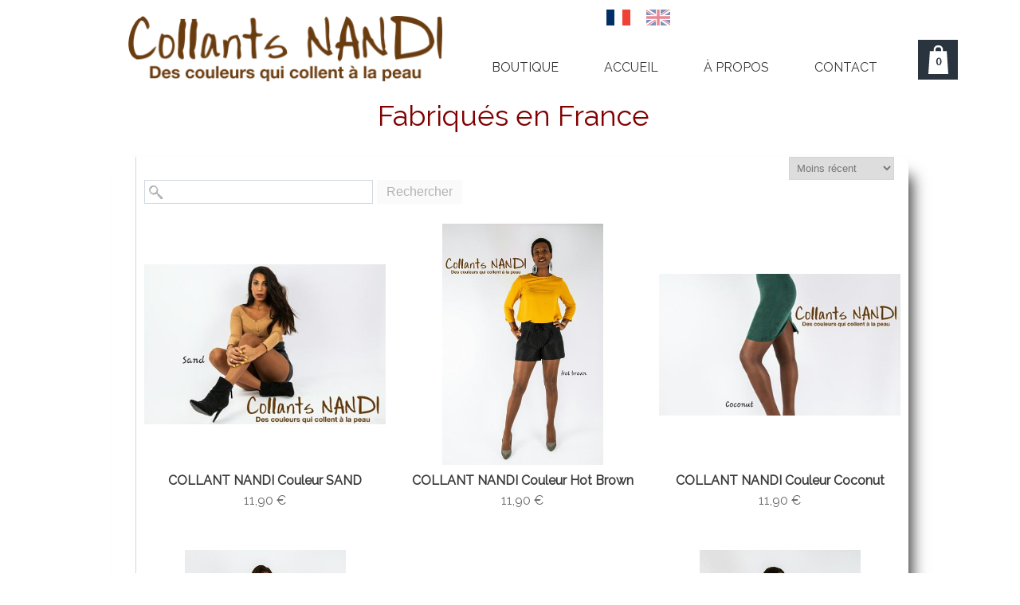

--- FILE ---
content_type: text/html; charset=utf-8
request_url: https://www.collantsnandi.fr/
body_size: 42143
content:


<!DOCTYPE html>

<html id="Html" xmlns="http://www.w3.org/1999/xhtml" lang="fr">
<head>
<!-- Google Analytics --->
<script type="text/javascript">
(function(i,s,o,g,r,a,m){i['GoogleAnalyticsObject']=r;i[r]=i[r]||function(){
(i[r].q=i[r].q||[]).push(arguments)},i[r].l=1*new Date();a=s.createElement(o),
m=s.getElementsByTagName(o)[0];a.async=1;a.src=g;m.parentNode.insertBefore(a,m)
})(window,document,'script','//www.google-analytics.com/analytics.js','ga');
ga('create', 'UA-62737322-2', 'auto', { name: 'system'});
ga('system.set', 'dimension1', '204655');
ga('system.set', 'dimension2', 'collantsnandi.fr');
ga('system.send', 'pageview');
</script>


<!-- Global site tag (gtag.js) - Google Analytics -->
<script async src="https://www.googletagmanager.com/gtag/js?id="></script>
<script>
  window.dataLayer = window.dataLayer || [];
  function gtag(){dataLayer.push(arguments);}
  gtag('consent', 'default', {'ad_storage': 'granted','analytics_storage': 'granted'});
  gtag('js', new Date());
  gtag('set', {'custom_map': {'dimension1': 'siteId', 'dimension2': 'siteUrl'}});
  gtag('config', 'G-TEYNTCSR6J', {'siteId': '204655', 'siteUrl': 'collantsnandi.fr'});
</script>

<title>
	Boutique Collants NANDI
</title><meta name="Generator" content="WebSelf.net" /><meta http-equiv="content-type" content="text/html; charset=utf-8" /><meta name="viewport" content="width=device-width" />
<meta name="DESCRIPTION" content="BOUTIQUE COLLANTS NANDI"/>
<meta name="KEYWORDS" content="boutique, collants, nandi, acheter, colants nandi, tights, hosiery, pantyhose, accessories, accessoires, jambes, black, noires, metissees, mixed race, skins, peaux, legs, tights"/>
<meta property="og:title" content="Site Collants NANDI"/>
<meta property="og:description" content="Visiter le site Collants NANDI"/>
<meta property="og:image" content="https://www.collantsnandi.fr/file/si204655/cadre%20rond-fi10164341.jpg"/>
<meta property="og:image:type" content="image/jpeg"/>
<meta property="og:image:width" content="200"/>
<meta property="og:image:height" content="200"/>
<link href="https://fonts.googleapis.com/css?family=Source+Sans+Pro|Kristi|Patrick+Hand|Crafty+Girls|Just+Another+Hand|Lato|Arvo|Crushed|Michroma|Lily+Script+One|Corben|Glass+Antiqua|Josefin+Sans|Lobster|Anton|Calligraffitti|Asap|Droid+Serif|Goudy+Bookletter+1911|Molengo|Signika|Dancing+Script|Architects+Daughter|Amaranth|Open+Sans:300|Coda|Open+Sans+Condensed:300|Merriweather|Fjalla+One|Chewy|Crimson+Text|Indie+Flower|Comfortaa|Yanone+Kaffeesatz|Homemade+Apple|Cardo|Orbitron|Cutive|Gruppo|Raleway|Roboto+Condensed|Allan|Mountains+of+Christmas|Kaushan+Script|Roboto+Slab|Roboto|Amiri|Lateef|Scheherazade|Sacramento|Meddon|Montserrat|Playfair+Display|Poppins|Work+Sans|Droid+Sans|Pathway+Gothic+One|DM+Sans|Manrope|Lexend+Deca|PT+Serif|Frank+Ruhl+Libre|Libre+Caslon+Text|Dela+Gothic+One|Righteous|Parisienne|Anek+Gurmukhi|Inter|Nunito+Sans|Prompt|Epilogue|Libre+Baskerville|Hahmlet|Fraunces|Elsie+Swash+Caps|Alfa+Slab+One|Berkshire+Swash|Syne|Libre+Franklin|Heebo|Kanit|Fira+Sans|Barlow+Condensed|Archivo|Literata|Rasa|Newsreader|Anonymous+Pro|Sansita+Swashed|Bebas+Neue|Great+Vibes|Petit+Formal+Script|Style+Script" rel="stylesheet" type="text/css" />
<link href="/Ext/Resources?a=bvYs0aOEOUIk3qjg__c8nA,,&r=FOHedOK__SnXegRQROGfy0m-r1fAjgYWppXVv6h87yQ," rel="stylesheet" type="text/css"/>
<link href="/Ext/Resources?a=bvYs0aOEOUIk3qjg__c8nA,,&r=FOHedOK__SnXegRQROGfy-nVB_O5EyVysemfSWPpywTPFmc2fmY16hHyw6k9_skq" rel="stylesheet" type="text/css"/>
<style type="text/css">
*:focus{outline:none;}.ui-slider{position:relative;}.ui-slider-handle{position:absolute;}.ui-datepicker{width:215px;padding:0;display:none;border-radius:3px;color:#121922;background:#eee;overflow:hidden;box-shadow:4px 4px 12px rgba(0, 0, 0, 0.6);font-family:Arial, Helvetica, sans-serif;font-size:10pt;}.ui-datepicker-header{padding:5px;}.ui-datepicker-prev, .ui-datepicker-next{display:none;}.ui-datepicker-title{display:flex;}.ui-datepicker select{padding:3px;border:none;border-radius:3px;}.ui-datepicker-month{flex:2;}.ui-datepicker-year{margin-left:5px;flex:1;}.ui-datepicker-calendar{width:calc(100% - 10px);margin:5px;border-collapse:collapse;}.ui-datepicker-calendar th span{display:block;margin-bottom:8px;border-bottom:1px solid #858688;padding-bottom:5px;}.ui-datepicker-calendar th, .ui-datepicker-calendar td{padding:0;text-align:center;}.ui-datepicker-calendar td{height:20px;}.ui-datepicker-unselectable{color:#858688;cursor:default;}.ui-datepicker a{color:#121922;text-decoration:none;cursor:pointer;}.ui-datepicker-current-day{background:#858688;}.ui-datepicker-today{font-weight:bold;text-decoration:underline;}#Background{margin:0px auto;padding-top:1px;}.Wrapper{position:relative;width:100%;}.WrapperItem{position:absolute;top:0px;right:0px;bottom:0px;left:0px;}.Content_Zone{position:relative;}.WrapperItem, .Zone{width:1000px;margin:0px auto;}.Wrapper > .Zone{position:relative;}#MenuWrapper{position:absolute;left:441px;top:55px;width:555px;height:57px;}#TabsHolder{display:inline-block;}#Menu{white-space:nowrap;text-align:left;min-height:100%;}#MenuWrapper .item, #MenuWrapper .subItem{position:relative;}#Menu .item, #Menu .item > a{display:inline-block;vertical-align:middle;box-sizing:border-box;;}#Menu .item > a, #MenuWrapper .subItem > a{display:block;position:relative;white-space:nowrap;z-index:0;cursor:pointer;padding:1em;}#MenuWrapper a:link, #MenuWrapper a:visited, #MenuWrapper a:hover, #MenuWrapper a:active{text-decoration:inherit;}#MenuWrapper .subMenu, #MenuWrapper .subSubMenu, #MenuWrapper .subItem:hover .subSubMenu .subItem .subSubMenu{position:absolute;visibility:hidden;transition:visibility 0 0.2s;}#MenuWrapper .subMenu{top:100%;z-index:1;}#MenuWrapper .subSubMenu{top:0%;left:100%;z-index:2;}#MenuWrapper .subSubMenu.subMenuLeft{left:auto;right:100%;}#MenuWrapper .item:hover .subMenu, #MenuWrapper .subItem:hover .subSubMenu, #MenuWrapper .subItem .subSubMenu .subItem:hover .subSubMenu{visibility:visible;transition:visibility 0 0;}#Menu .separator{display:inline-block;vertical-align:middle;width:0.25em;height:3.4em;}.Block, .Block_Wrapper{position:absolute;}.Block_Wrapper{top:0px;bottom:0px;left:0px;right:0px;overflow:hidden;}#HeaderZoneWrapper .Zone, #FooterZoneWrapper .Zone{position:relative;}#HeaderZoneWrapper .Zone .Content_Zone, #FooterZoneWrapper .Zone .Content_Zone{position:absolute;min-height:0;}#HeaderZoneWrapper #HeaderContentZone, #FooterZoneWrapper #FooterContentZone{position:relative;overflow:hidden;z-index:0;}#HeaderMenuZone{left:0;top:0;z-index:5;}Html{min-width:1000px;}#HeaderContentZone{height:116px;}#Zone4795847 .Content_Zone{min-height:250px;}#FooterContentZone{height:148px;}.BgLayer{position:absolute;width:100%;height:100%;top:0;left:0;bottom:0;right:0}#Background {background-color: rgba(0, 0, 0, 0);}#Background > .BgLayer {background-color: rgba(0, 0, 0, 0);}#Body {background-color: rgba(0, 0, 0, 0);}#Body > .BgLayer {background-color: rgba(0, 0, 0, 0);}#Header {background-color: rgba(0, 0, 0, 0);}#Header > .BgLayer {background-color: rgba(0, 0, 0, 0);}#Footer {background-color: rgba(0, 0, 0, 0);}#Footer > .BgLayer {background-color: rgba(0, 0, 0, 0);}.Block.Type_Text .Block_Wrapper, .Block.Type_Script .Block_Wrapper, .Block.Type_Lang .Block_Wrapper, .Block.Type_Survey .Block_Wrapper {color: rgb(0, 0, 0);}.Block.Type_Form .Block_Wrapper, .Block.Type_MailingList .Block_Wrapper {color: rgb(0, 0, 0);}.Block.Type_Title .Block_Wrapper {color: rgb(58, 58, 58);}.Block .Block_Wrapper a:link {color: rgb(62, 1, 0);}#wsCategorySelector ul li.category-list-toggle:after {border-color: rgb(62, 1, 0);}.Block .Block_Wrapper a:visited {color: rgb(12, 0, 0);}.Block .Block_Wrapper a:hover {color: rgb(12, 0, 0);}.Block.Type_Blog .Block_Wrapper h2, .Block.Type_BlogPost .Block_Wrapper h3, .Block.Type_BlogCategory .Block_Wrapper h3, .Block.Type_RecentBlogPosts .Block_Wrapper h3, .Block.Type_BlogTag .Block_Wrapper h3, .Block.Type_BlogArchives .Block_Wrapper h3, .Block.Type_BlogRss .Block_Wrapper h3 {color: rgb(58, 58, 58);}.Block.Type_Blog .Block_Wrapper, .Block.Type_BlogPost .Block_Wrapper, .Block.Type_BlogCategory .Block_Wrapper, .Block.Type_BlogCategory .Block_Wrapper a, .Block.Type_RecentBlogPosts .Block_Wrapper, .Block.Type_RecentBlogPosts .Block_Wrapper a, .Block.Type_BlogTag .Block_Wrapper input[type=button], .Block.Type_BlogArchives .Block_Wrapper select {color: rgb(107, 107, 107);}.Block.Type_Blog .Block_Wrapper input[type=button], .Block.Type_BlogPost .Block_Wrapper input[type=button], .Block.Type_BlogTag .Block_Wrapper input[type=button]{background-color: rgb(161, 119, 78); color: rgb(233, 233, 233);}.Block.Type_BlogArchives .Block_Wrapper select { width: 100%; }.Block.Type_WebStore .Block_Wrapper h2, .Block.Type_WebStoreDetail .Block_Wrapper h1, .Block.Type_WebStoreCheckout .Block_Wrapper h1 {color: rgb(58, 58, 58);}.Block.Type_WebStore .Block_Wrapper h3, .Block.Type_WebStoreDetail .Block_Wrapper h2, .Block.Type_WebStoreCheckout .Block_Wrapper h2 {color: rgb(58, 58, 58);}.Block.Type_WebStore .Block_Wrapper, .Block.Type_WebStoreDetail .Block_Wrapper, .Block.Type_WebStoreCart .Block_Wrapper, .Block.Type_WebStoreCheckout .Block_Wrapper, .Block.Type_WebStoreThanks .Block_Wrapper {color: rgb(0, 0, 0);}.store_filters {color: rgb(62, 1, 0);border-color: rgb(62, 1, 0);}.wsCtWebStore .wsCategorySelector .slider-selection {background-color: rgb(62, 1, 0);}.wsCtWebStore .wsCategorySelector .slider-handle {background-color: rgb(62, 1, 0);}.Block.Type_WebStore .Block_Wrapper input[type=button], .Block.Type_WebStoreDetail .Block_Wrapper input[type=button], .Block.Type_WebStoreCart .Block_Wrapper input[type=button], .Block.Type_WebStoreCheckout .Block_Wrapper input[type=button], .Block.Type_WebStoreThanks .Block_Wrapper input[type=button] {background-color:rgba(61, 0, 62, 0.48); border-color:rgba(61, 0, 62, 0.48);font-family: 'Raleway';font-size: 16px;font-style: normal;text-decoration: none;letter-spacing: 0px;line-height: 1.6;text-transform: none;; color:rgb(255, 255, 255);}.Block.Type_WebStoreCheckout .Block_Wrapper input[type=button].noBackground {border-color:rgba(61, 0, 62, 0.48); color:rgba(61, 0, 62, 0.48);}#Menu {background-image: linear-gradient(270deg, rgba(231, 209, 255, 0), rgba(231, 209, 255, 0)); border-color: rgb(255, 255, 255);}#Menu .item {background-color: rgb(255, 255, 255);}#Menu .item > a {color: rgb(58, 58, 58);}#Menu .item:hover {background-color: rgb(255, 255, 255);}#Menu .item:hover > a {color: rgb(51, 51, 51);}#Menu .item.active {background-color: rgb(255, 255, 255);}#Menu .item.active > a {color: rgb(51, 51, 51);}#MenuWrapper .subItem {background-image: linear-gradient(90deg, rgba(231, 209, 255, 0.5), rgba(231, 209, 255, 0.5));}#MenuWrapper .subItem .subSubMenu .subItem .subSubMenu .subItem {background-image: linear-gradient(90deg, rgba(231, 209, 255, 0.5), rgba(231, 209, 255, 0.5));}#MenuWrapper .subItem > a {color: rgb(58, 58, 58);}#MenuWrapper .subItem .subSubMenu .subItem .subSubMenu .subItem > a {color: rgb(58, 58, 58)}#MenuWrapper .subItem:hover {background-color: rgb(255, 255, 255);}#MenuWrapper .subItem .subSubMenu .subItem .subSubMenu .subItem:hover  {background-color: rgb(255, 255, 255);}#MenuWrapper .subItem:hover > a {color: rgb(255, 255, 255);}#MenuWrapper .subItem .subSubMenu .subItem .subSubMenu .subItem:hover > a {color: rgb(255, 255, 255)}#MenuWrapper .subItem.active {background-color: rgb(255, 255, 255);}#MenuWrapper .subItem.active > a {color: rgb(51, 51, 51);}#Menu .separator {background-color: rgb(51, 51, 51);}#MenuWrapper .item, #MenuWrapper .subItem {font-family: 'Raleway';font-size: 16px;font-style: normal;text-decoration: none;letter-spacing: 0px;line-height: 1.6;text-transform: none;}.Block.Type_Text .Block_Wrapper, .Block.Type_Script .Block_Wrapper, .Block.Type_Lang .Block_Wrapper, .Block.Type_Survey .Block_Wrapper, .Block.Type_Button .Block_Wrapper {font-family: 'Raleway';font-size: 16px;font-style: normal;text-decoration: none;letter-spacing: 0px;line-height: 1.6;text-transform: none;}.Block.Type_Form .Block_Wrapper, .Block.Type_MailingList .Block_Wrapper {font-family: 'Raleway';font-size: 16px;font-style: normal;text-decoration: none;letter-spacing: 0px;line-height: 1.6;text-transform: none;}.Block.Type_Title .Block_Wrapper {font-family: 'Raleway';font-size: 16px;font-style: normal;text-decoration: none;letter-spacing: 0px;line-height: 1.6;text-transform: none;}.Block .Block_Wrapper a:link {font-family: 'Raleway';font-size: 16px;font-style: normal;text-decoration: none;letter-spacing: 0px;line-height: 1.6;text-transform: none;}.Block .Block_Wrapper a:hover {font-family: 'Raleway';font-size: 16px;font-style: normal;text-decoration: none;letter-spacing: 0px;line-height: 1.6;text-transform: none;}.Block .Block_Wrapper a:visited {font-family: 'Raleway';font-size: 16px;font-style: normal;text-decoration: none;letter-spacing: 0px;line-height: 1.6;text-transform: none;}.Block.Type_Blog .Block_Wrapper h2, .Block.Type_BlogPost .Block_Wrapper h3, .Block.Type_BlogCategory .Block_Wrapper h3, .Block.Type_RecentBlogPosts .Block_Wrapper h3, .Block.Type_BlogTag .Block_Wrapper h3, .Block.Type_BlogArchives h3, .Block.Type_BlogRss h3 {font-family: 'Raleway';font-size: 16px;font-style: normal;text-decoration: none;letter-spacing: 0px;line-height: 1.6;text-transform: none;}.Block.Type_Blog .Block_Wrapper, .Block.Type_BlogPost .Block_Wrapper, .Block.Type_BlogCategory .Block_Wrapper, .Block.Type_BlogCategory .Block_Wrapper a, .Block.Type_RecentBlogPosts .Block_Wrapper, .Block.Type_RecentBlogPosts .Block_Wrapper a, .Block.Type_BlogTag .Block_Wrapper input[type=button], .Block.Type_BlogArchives .Block_Wrapper select { font-family: 'Raleway';font-size: 16px;font-style: normal;text-decoration: none;letter-spacing: 0px;line-height: 1.6;text-transform: none;}.Block.Type_BlogArchives .Block_Wrapper select { width: 100%; }.Block.Type_WebStore .Block_Wrapper h2, .Block.Type_WebStoreDetail .Block_Wrapper h1, .Block.Type_WebStoreCheckout .Block_Wrapper h1 {font-family: 'Raleway';font-size: 16px;font-style: normal;text-decoration: none;letter-spacing: 0px;line-height: 1.6;text-transform: none;}.Block.Type_WebStore .Block_Wrapper h3, .Block.Type_WebStoreDetail .Block_Wrapper h2, .Block.Type_WebStoreCheckout .Block_Wrapper h2 {font-family: 'Raleway';font-size: 16px;font-style: normal;text-decoration: none;letter-spacing: 0px;line-height: 1.6;text-transform: none;}.Block.Type_WebStore .Block_Wrapper, .Block.Type_WebStoreDetail .Block_Wrapper, .Block.Type_WebStoreCart .Block_Wrapper, .Block.Type_WebStoreCheckout .Block_Wrapper, .Block.Type_WebStoreThanks .Block_Wrapper { font-family: 'Raleway';font-size: 16px;font-style: normal;text-decoration: none;letter-spacing: 0px;line-height: 1.6;text-transform: none;}#HeaderContent {font-family: 'Raleway';font-size: 16px;font-style: normal;text-decoration: none;letter-spacing: 0px;line-height: 1.6;text-transform: none;}#FooterContent {font-family: 'Raleway';font-size: 16px;font-style: normal;text-decoration: none;letter-spacing: 0px;line-height: 1.6;text-transform: none;}#Menu .item > a {text-align: center;}#Menu .item:not(:first-child), #Menu .separator {margin-left: 25px;}#Menu .item {position:relative}#MenuWrapper .subItem > a {text-align: left;}#MenuWrapper .subItem:first-child {border-top-left-radius: 0px; border-top-right-radius: 0px;}#MenuWrapper .subItem:last-child {border-bottom-left-radius: 0px; border-bottom-right-radius: 0px;}#Menu{background-image: linear-gradient(270deg, rgba(231, 209, 255, 0), rgba(231, 209, 255, 0));padding:0px;box-shadow:0px 0px 0px -20px rgb(255, 255, 255);}#Menu .item, #Menu .item > a, #Menu .subItem, #Menu .subItem > a {border-radius: 1.5em!important;}#Menu .item > a, #Menu .subItem > a {border-radius: 1.5em; overflow: hidden;}#Menu .item > a span, #Menu .subItem > a span {-webkit-transition: color 0.6s; transition: color 0.6s;}#Menu .item > a::before, #Menu .subItem > a::before {content: ""; position: absolute; left: 0; top: 0; right: 0; bottom: 0; z-index: -1; background-color: rgb(255, 255, 255);; opacity: 0; -webkit-transition: opacity 0.6s; transition: opacity 0.6s;}#Menu .item > a:hover::before, #Menu .subItem > a:hover::before {opacity: 1;}#Menu .item.active > a::before, #Menu .subItem.active > a::before {background-color: rgb(255, 255, 255);; opacity: 1;}#ct_30231710{box-shadow: 14px 14px 18px -10px rgba(0, 0, 0, 0.8);border-radius: 10px 10px 10px 10px;}#ct_30231710 .Block_Wrapper{background-color: rgb(255, 255, 255);border-radius: 10px 10px 10px 10px;padding-left: 0px; padding-right: 0px; padding-top: 0px; padding-bottom: 0px;}#ct_32502071{box-shadow: 0px 0px 0px 0px rgb(0, 0, 0);}#ct_32502071 .Block_Wrapper{background-color: rgba(255, 255, 255, 0);padding-left: 0px; padding-right: 0px; padding-top: 0px; padding-bottom: 0px;}#ct_14856728{box-shadow: 0px 0px 0px 0px rgba(0, 0, 0, 0);}#ct_14856728 .Block_Wrapper{background-color: rgba(255, 255, 255, 0);padding-left: 0px; padding-right: 0px; padding-top: 0px; padding-bottom: 0px;}
</style>
<link rel="icon" href="/file/si204655/PLEIN-fi3608457.ico" type="image/x-icon"/>
<link rel="shortcut icon" href="/file/si204655/PLEIN-fi3608457.ico" type="image/x-icon"/>


    <script type="text/javascript" src="https://ajax.googleapis.com/ajax/libs/jquery/1.10.2/jquery.min.js"></script>
    <script type="text/javascript" src="https://ajax.googleapis.com/ajax/libs/jqueryui/1.10.4/jquery-ui.min.js"></script>
	<link rel="stylesheet" href="https://code.jquery.com/ui/1.12.1/themes/base/jquery-ui.css" />

	<script type="text/javascript" src="https://cdnjs.cloudflare.com/ajax/libs/bootstrap-slider/10.6.1/bootstrap-slider.min.js"></script>
	<link href="https://cdnjs.cloudflare.com/ajax/libs/bootstrap-slider/10.6.1/css/bootstrap-slider.min.css" rel="stylesheet" type="text/css" />
	<script src="https://cdn.jsdelivr.net/npm/js-cookie@2/src/js.cookie.min.js"></script>
    <!-- <script src="https://www.paypal.com/sdk/js?client-id=AUNakhABHvEg1Tc5ZZWhtNmzdx66xoAHvtf1A8GPyirPCC0FYt3tuJvWLkpa&currency=CAD&disable-funding=card"></script> -->
    
<script type="text/javascript" src="/Ext/Resources?a=bvYs0aOEOUIk3qjg__c8nA,,&r=V74LUEPQZtTwomg0BGmq_euQWZrdkmbcA-Aq_Ttx3zM,"></script>

<script type="text/javascript" src="/Ext/Resources?a=bvYs0aOEOUIk3qjg__c8nA,,&r=V74LUEPQZtTwomg0BGmq_boltWDX_TZkV78Q4NidVaSTIaFHkjMKnx2H_tdil9SK"></script>
<script type="text/javascript" src="/Ext/Resources?a=bvYs0aOEOUIk3qjg__c8nA,,&r=V74LUEPQZtTwomg0BGmq_ZU-V5PK3WNzQoLkQv9xLCeYZ5T8wF7yeaxQTjmeb1R-"></script>
<script type="text/javascript" src="/Ext/Resources?a=bvYs0aOEOUIk3qjg__c8nA,,&r=V74LUEPQZtTwomg0BGmq_e3L2aQaMCi_UPplnDWr1Mo,"></script>
<script type="text/javascript" src="/Ext/Resources?a=bvYs0aOEOUIk3qjg__c8nA,,&r=V74LUEPQZtTwomg0BGmq_dY1wG72undyorJ0HrEGcLI,"></script>
<script type="text/javascript" src="/Ext/Resources?a=bvYs0aOEOUIk3qjg__c8nA,,&r=V74LUEPQZtTwomg0BGmq_aLNiUTQGivERI26xCcdAI8,"></script>
<script type="text/javascript" src="/Ext/Resources?a=bvYs0aOEOUIk3qjg__c8nA,,&r=V74LUEPQZtTwomg0BGmq_dOzhBEYLfx9rmRtRFNrhPA,"></script>
<script type="text/javascript" src="/Ext/Resources?a=bvYs0aOEOUIk3qjg__c8nA,,&r=V74LUEPQZtTwomg0BGmq_fDKJ6U1dr3UvgWnKifK4fxf2HgGm38rbNQlk1le30An"></script>
<script type="text/javascript">
var pageData = {lang: "Fr", pageId: 2829503, siteId: 204655, flagged: true, defaultLanguage: "Fr"};
var menuData = { textAlign: "Center", letterSpacing: 0, tabSpacing: 25, scaleTabs: false, justifyTabs: false, tabsPosition: 50, subTextAlign: "Left", subTabsPosition: 0, tabFxName: "RoundTab", moreTabText: "Plus" };
window.WS.Parameters = {Social : {Pinterest : true, PinterestShape : 1, PinterestColor:1}, Others : {Button : true, ButtonAlign : 1, Intro: false}};
window.WS.Sync = false;
window.WS.IsMobile = false;
window.WS.MappingUrl = {WebStoreCheckout:"https://collants-nandi-38.checkout.webselfsite.net"};</script>
<link rel="canonical" href="https://www.collantsnandi.fr/webstore"/>


    <script>
        if (window.UnsupportedBrowserCheck) {
            UnsupportedBrowserCheck('Viewer');
        } else {
            if (!window.WS) window.WS = {};
            window.WS.ProjectName = "Viewer";
        }
    </script>

    <script defer
        src="https://maps.googleapis.com/maps/api/js?key=AIzaSyAI3urDB9cWGypOMBs6_O20ucSRulmLcx0&libraries=places">
    </script>

    <style>
        .ScalableButton.Block.Type_Button .Block_Wrapper{
            position: static;
        }
        .ScalableButton{
            height:auto !important;
        }
        .ScalableButton .wsCtButtonMain .wsText {
            position: relative !important;
        }

        input[type=button]
        {
            -webkit-appearance: none;
        }
    </style>
<script type="text/javascript" src="/Ext/Resources?a=5AImKiaXQzADMntIV4ay8tepI9JfJHEf7-wP7X8a3hI,&r=5AImKiaXQzADMntIV4ay8s-yWJoAwMNLenG4fmnqLy4QsFjN9jTuy2rKYAcC4f54"></script><script type="text/javascript" src="/Ext/Resources?a=5AImKiaXQzADMntIV4ay8tepI9JfJHEf7-wP7X8a3hI,&r=5AImKiaXQzADMntIV4ay8odeokVm2TzhsI9dJFxHKIihLSrQW1nhK8_YuZTWFwql"></script><script type="text/javascript" src="/Ext/Resources?a=5AImKiaXQzADMntIV4ay8tepI9JfJHEf7-wP7X8a3hI,&r=5AImKiaXQzADMntIV4ay8mtx2j7DOE5IUEyzWgVWBNns6nGIsZCgGw2sACAhGJFa"></script><script type="text/javascript" src="/Ext/Resources?a=5AImKiaXQzADMntIV4ay8tepI9JfJHEf7-wP7X8a3hI,&r=5AImKiaXQzADMntIV4ay8g2gQyYnvkPTy1qMKIwnd5THro3B2WfbZsnMmYrJR-s2"></script><script type="text/javascript" src="/Ext/Resources?a=64aOpIJt_-mctZNZIKshTEWYi9aEy_u-TR3kog5WjvE,&r=64aOpIJt_-mctZNZIKshTLuU6qvphfzY8kuVlwJ3jpipXKMmRrYQg9SAm_KqEStB"></script><link type="text/css" href="/Ext/Resources?a=64aOpIJt_-mctZNZIKshTEWYi9aEy_u-TR3kog5WjvE,&r=64aOpIJt_-mctZNZIKshTLuU6qvphfzY8kuVlwJ3jpjM_TswZoaInTHnpbfYiL2p" rel="stylesheet"/><script type="text/javascript" src="/Ext/Resources?a=jpCcy3DQE1HktMBwY-yAo_mgru_igcJ9PAaafkALWsE,&r=jpCcy3DQE1HktMBwY-yAo-Zz_5i4Q32HpdUAXDCt5_73oiiO1M5rKyzqA-FQzx87"></script><script type="text/javascript" src="/Ext/Resources?a=jpCcy3DQE1HktMBwY-yAo_mgru_igcJ9PAaafkALWsE,&r=jpCcy3DQE1HktMBwY-yAo5P7B5R0rCThMR5Ka3SKJBO4FpFdvsjph_CD35UtwUcj"></script><link href="/Ext/Resources?a=8dWWA_vGfRxFc91L5QyT6OaFLgZqUaVOezD7eXJRlaI,&r=8dWWA_vGfRxFc91L5QyT6Bish_tYkmUZ-F5_7TCRsFST9xPxB0gY8inTrER0Cp4b" rel="stylesheet" type="text/css" /><script type="text/javascript" src="/Ext/Resources?a=8dWWA_vGfRxFc91L5QyT6OaFLgZqUaVOezD7eXJRlaI,&r=8dWWA_vGfRxFc91L5QyT6JginG07cvZceOXkXHvFT5E6aAAoHGZBIIu9kmPb2zpr"></script><link type="text/css" href="/Ext/Resources?a=hJmCe_9dy7ejE6FDFWmdObo8wd1vezy4TuTYWSbgiUo,&r=hJmCe_9dy7ejE6FDFWmdOXXlYAirSkTvmnMFJg_ttU1lNqvBIekdhawJ5TI1-sCc" rel="stylesheet"/><script type="text/javascript" src="/Ext/Resources?a=hJmCe_9dy7ejE6FDFWmdObo8wd1vezy4TuTYWSbgiUo,&r=hJmCe_9dy7ejE6FDFWmdOUCo72DimSgmrYjqC5YYMyK1yq1-Joc5xljFNFKOiIoe"></script><script type="text/javascript" src="/Ext/Resources?a=CLe5H_Yo_xKcOYsdCuvobpUD40BC_RZO0YULMWRlWYQ,&r=CLe5H_Yo_xKcOYsdCuvobhJG5QFgjU6-qo1NNgbT7Wk,"></script><link href="/Ext/Resources?a=CLe5H_Yo_xKcOYsdCuvobpUD40BC_RZO0YULMWRlWYQ,&r=CLe5H_Yo_xKcOYsdCuvoblx1OQFnk1QrE-fxhx55gvv8fwOGZSI2-8dwwKakXP48" rel="stylesheet" type="text/css" /><script type="text/javascript" src="/Ext/Resources?a=CLe5H_Yo_xKcOYsdCuvobpUD40BC_RZO0YULMWRlWYQ,&r=CLe5H_Yo_xKcOYsdCuvobo84YPk_zD31lLGeXIXR_uU,"></script><link href="/Ext/Resources?a=CLe5H_Yo_xKcOYsdCuvobpUD40BC_RZO0YULMWRlWYQ,&r=CLe5H_Yo_xKcOYsdCuvobnkzXX2yal_O9lmLtDQRfgqBeuW5VxXrMpvOILVF-9ME" rel="stylesheet" type="text/css" /><script type="text/javascript" src="/Ext/Resources?a=CLe5H_Yo_xKcOYsdCuvobpUD40BC_RZO0YULMWRlWYQ,&r=CLe5H_Yo_xKcOYsdCuvobiHB6weYJqMge6dRtaxn8d9ac21FYILZfcsCXMOzlFwo"></script><link href="/Ext/Resources?a=CLe5H_Yo_xKcOYsdCuvobpUD40BC_RZO0YULMWRlWYQ,&r=CLe5H_Yo_xKcOYsdCuvobjB1NmFdsv8xKI1WrYfGmT3atFYjeMI8ht-eNYnbufvF" rel="stylesheet" type="text/css" /><script type="text/javascript" src="/Ext/Resources?a=CLe5H_Yo_xKcOYsdCuvobpUD40BC_RZO0YULMWRlWYQ,&r=CLe5H_Yo_xKcOYsdCuvobglk6MZmrreMi8Zah9gODB0D0HuXRtIOM4-z9eAbOlww"></script><link href="/Ext/Resources?a=CLe5H_Yo_xKcOYsdCuvobpUD40BC_RZO0YULMWRlWYQ,&r=CLe5H_Yo_xKcOYsdCuvobhwm01YSoQ5DkULUjQTfeTr84GNeDGX3SlbVT6A0Yo7a" rel="stylesheet" type="text/css" /><script type="text/javascript" src="/Ext/Resources?a=CLe5H_Yo_xKcOYsdCuvobpUD40BC_RZO0YULMWRlWYQ,&r=CLe5H_Yo_xKcOYsdCuvobgTqwQ77rg34PTxXzUEMKBj3ud7pL3iaySupDQrEL0bi"></script><script type="text/javascript" src="/Ext/Resources?a=CLe5H_Yo_xKcOYsdCuvobpUD40BC_RZO0YULMWRlWYQ,&r=CLe5H_Yo_xKcOYsdCuvobvYgDilVnxK1mNGLmY0uGdBJeOM71D3vYLd6f1OEqWsA"></script><link href="/Ext/Resources?a=CLe5H_Yo_xKcOYsdCuvobpUD40BC_RZO0YULMWRlWYQ,&r=CLe5H_Yo_xKcOYsdCuvobqHhrMGJNMmk4V11uSe5bRTj1iK442EjscMOYtlye_qF" rel="stylesheet" type="text/css" /></head>
<body id="Background" style="position: relative; min-height: 100vh; margin: 0px;">
    <div class="BgLayer"></div>
    <div id="ControlContainer"></div>
    <div id="Popup27839781" class="modal"><div class="modal-content"><div id="PopupSubscribe"><div class="wsCloseWrapper"><img class="close" alt="Fermer" onmouseout='this.src = "/file/app/1/editor/icon/close.svg?color1=r100g100b100"' onmouseover='this.src = "/file/app/1/editor/icon/close.svg?color1=r239g38b38"' src="/file/app/1/editor/icon/close.svg?color1=r100g100b100" /></div><div class="wsCtMailingList"><style type="text/css">#PopupSubscribe .wsCtMailingList .wsErrorMessage{ color: red; display:none;}#PopupSubscribe .wsCtMailingList .wsField.wsError .wsErrorMessage{ display:block;}#PopupSubscribe .wsCtMailingList .wsTitle{color:rgb(0, 0, 0);}#PopupSubscribe .wsCtMailingList .wsMailingListConfirm, #Popup27839781 .PopupConfirmation{color:rgb(0, 0, 0);}#PopupSubscribe .wsCtMailingList .wsDescription{color:rgb(0, 0, 0);}#PopupSubscribe .wsCtMailingList .wsInputWrapper{}#PopupSubscribe .wsCtMailingList .wsInputWrapper input{}#PopupSubscribe .wsCtMailingList input::-webkit-input-placeholder{color:rgb(0, 0, 0);font-family:'Raleway';}#PopupSubscribe .wsCtMailingList input::-moz-placeholder{color:rgb(0, 0, 0);font-family:'Raleway';}#PopupSubscribe .wsCtMailingList input:-ms-input-placeholder{color:rgb(0, 0, 0);font-family:'Raleway';}#PopupSubscribe .wsCtMailingList input:-moz-placeholder{color:rgb(0, 0, 0);font-family:'Raleway';}#PopupSubscribe .wsCtMailingList .wsInputWrapper input{background-color:rgb(255, 255, 255);}#PopupSubscribe .wsCtMailingList input[type=button]{background-color:rgb(0, 0, 0);font-family:Raleway;color:rgb(255, 255, 255);}</style><div class="wsTitle" name="wsTitleMailingList"><h3>Inscrivez-vous à notre newsletter</h3></div><div class="wsDescription" style="display:none;"><span></span></div><div name="MailingEmailWrapper" class="wsInputWrapper wsField"><input name ="MailingEmail" placeholder="Votre email" type="text" maxlength="254" /><div class="wsErrorMessage"></div></div><div name="LastNameWrapper"  class="wsInputWrapper wsField" style="display:block;"><input name="LastName" type="text" placeholder="Votre prénom"maxlength="100" /><div class="wsErrorMessage"></div></div><div name="FirstNameWrapper"  class="wsInputWrapper wsField" style="display: block;"><input name="FirstName" type="text" placeholder="Votre nom" maxlength ="100" /><div class="wsErrorMessage"></div></div><div class="wsField"><div class="wsCaptcha"><div class="wsImageContainer"><img src="[data-uri]" /></div><input name="captcha" type="text" maxlength="8" placeholder="Saisir le code ci-dessus" /><input action="refreshCaptcha" type="image" src="/file/app/1/editor/icon/refresh.svg?color1=r0g0b0" /><input name="captcha-hash" type="hidden" value="c9WPDNlfqV74jInbcB11gw==" /></div><div class="wsErrorMessage"></div></div><input type="button" name="SendEmailButton" value="M'inscrire" action="sendEmail" /></div></div><div class="PopupConfirmation"><div class="wsMailingListConfirm"><div>Votre inscription a été envoyée. Merci !</div></div></div></div></div>
    <input name="ParamML" type="hidden" id="ParamML" value="{&quot;Id&quot;:27839781,&quot;Key&quot;:&quot;S4qHIZLLW02BZyq6ov0QHw==&quot;,&quot;Title&quot;:&quot;Inscrivez-vous à notre newsletter&quot;,&quot;Description&quot;:null,&quot;SubscribeButton&quot;:&quot;M&#39;inscrire&quot;,&quot;ThankYouMessage&quot;:&quot;Votre inscription a été envoyée. Merci !&quot;,&quot;Fields&quot;:[{&quot;Name&quot;:&quot;MailingEmail&quot;,&quot;Value&quot;:&quot;Votre email&quot;,&quot;Required&quot;:true},{&quot;Name&quot;:&quot;LastName&quot;,&quot;Value&quot;:&quot;Votre prénom&quot;,&quot;Required&quot;:true},{&quot;Name&quot;:&quot;FirstName&quot;,&quot;Value&quot;:&quot;Votre nom&quot;,&quot;Required&quot;:true}],&quot;Captcha&quot;:true,&quot;Email&quot;:&quot;ndjeynaba@live.fr&quot;,&quot;Popup&quot;:true,&quot;UntilSubscribed&quot;:false,&quot;ShowDelay&quot;:10,&quot;TitlePopup&quot;:&quot;Inscrivez-vous à notre newsletter&quot;,&quot;DescriptionPopup&quot;:&quot;&quot;,&quot;SubscribeButtonPopup&quot;:&quot;M&#39;inscrire&quot;,&quot;ThankYouMessagePopup&quot;:&quot;Votre inscription a été envoyée. Merci !&quot;,&quot;ShowPrivacyPolicy&quot;:false,&quot;PrivacyPolicy&quot;:&quot;&quot;,&quot;TitleFont&quot;:{&quot;Family&quot;:&quot;Raleway&quot;,&quot;Size&quot;:16,&quot;Color&quot;:{&quot;Value&quot;:&quot;#000000&quot;,&quot;Opacity&quot;:1.0,&quot;Position&quot;:null},&quot;IsDefaultFamily&quot;:true,&quot;IsDefaultSize&quot;:true,&quot;IsDefaultColor&quot;:false},&quot;DescriptionFont&quot;:{&quot;Family&quot;:&quot;Raleway&quot;,&quot;Size&quot;:16,&quot;Color&quot;:{&quot;Value&quot;:&quot;#000000&quot;,&quot;Opacity&quot;:1.0,&quot;Position&quot;:null},&quot;IsDefaultFamily&quot;:true,&quot;IsDefaultSize&quot;:true,&quot;IsDefaultColor&quot;:false},&quot;FieldBackgroundColor&quot;:{&quot;Value&quot;:&quot;#fff&quot;,&quot;Opacity&quot;:1.0,&quot;Position&quot;:null},&quot;FieldFont&quot;:{&quot;Family&quot;:&quot;Raleway&quot;,&quot;Size&quot;:16,&quot;Color&quot;:{&quot;Value&quot;:&quot;#000000&quot;,&quot;Opacity&quot;:1.0,&quot;Position&quot;:null},&quot;IsDefaultFamily&quot;:true,&quot;IsDefaultSize&quot;:true,&quot;IsDefaultColor&quot;:true},&quot;ButtonBackgroundColor&quot;:{&quot;Value&quot;:&quot;#000000&quot;,&quot;Opacity&quot;:1.0,&quot;Position&quot;:null},&quot;ButtonTextColor&quot;:{&quot;Value&quot;:&quot;#ffffff&quot;,&quot;Opacity&quot;:1.0,&quot;Position&quot;:null},&quot;ButtonFont&quot;:{&quot;Family&quot;:&quot;Raleway&quot;,&quot;Size&quot;:16,&quot;Color&quot;:{&quot;Value&quot;:&quot;#000000&quot;,&quot;Opacity&quot;:1.0,&quot;Position&quot;:null},&quot;IsDefaultFamily&quot;:true,&quot;IsDefaultSize&quot;:true,&quot;IsDefaultColor&quot;:true}}" />
    <div style="position: relative; z-index: 0;">
        <div class="scrollbarMeasure"></div>
        <div id="MainWrapper" class="Wrapper" style="min-height: 100%;overflow:hidden">
            <div id="Main" class="WrapperItem">
            </div>
            
            <div id="HeaderWrapper" class="Wrapper">
                <div class="BgLayer"></div>
                <div id="Header" class="WrapperItem">
                    <div class="BgLayer"></div>
                </div>
                <div id="HeaderZoneWrapper" class="ZoneWrapper">
                    <div class="Wrapper">
                        <div class="Zone">
                            <div id="HeaderContentZone" class="Content_Zone header">
                            <div id="ct_14106829" class="Block Type_Image" style="left: 21px; top: 19px; width: 394px; height: 85px;" ><div class="Block_Wrapper"></div></div><div id="ct_14856728" class="Block Type_Lang" style="left: 612px; top: 0px; width: 99px; height: 41px; z-index: 1;" ><div class="Block_Wrapper"></div></div></div>
                            <div id="HeaderMenuZone" class="Content_Zone header" style="visibility:hidden">
                            <div id="MenuWrapper"><div id="Menu"><div id="TabsHolder"><div class="item"><a href="/webstore" name="BOUTIQUE" data-id="2829503"><span name="BOUTIQUE">BOUTIQUE</span></a></div><div class="item"><a href="/accueilcollantsnandi" name="ACCUEIL " data-id="918397"><span name="ACCUEIL ">ACCUEIL </span></a></div><div class="item"><a href="/a-propos" name="À PROPOS" data-id="929709"><span name="À PROPOS">À PROPOS</span></a></div><div class="item"><a href="/contact" name="CONTACT" data-id="918400"><span name="CONTACT">CONTACT</span></a><div class="subMenu"><div class="subItem"><a href="/mentions-legales" name="MENTIONS LEGALES" data-id="933035"><span name="MENTIONS LEGALES">MENTIONS LEGALES</span></a></div></div></div></div></div></div></div>
                        </div>
                    </div>
                </div>
            </div>
            <div id="BodyWrapper" class="Wrapper">
                <div class="BgLayer"></div>
                <div id="Body" class="WrapperItem">
                    <div class="BgLayer"></div>
                </div>
                <div id="BodyZoneWrapper" class="ZoneWrapper">
                <div id="Zone4795847" class="Wrapper"><div class="BgLayer"></div><div class="Zone"><div class="BgLayer"></div><div id="ContentZone4795847" class="Content_Zone" style="width: 100%; height: 1000px;"><div id="ct_32502071" class="Block Type_Title" style="left: 180px; top: 0px; width: 640px; height: 80px;" multiplier="1"><div class="Block_Wrapper"></div></div><div id="ct_30231710" class="Block Type_WebStore" style="left: 0px; top: 80px; width: 1000px; height: 920px;" ><div class="Block_Wrapper"></div></div></div></div></div></div>
            </div>
            <div id="FooterWrapper" class="Wrapper">
                <div class="BgLayer"></div>
                <div id="Footer" class="WrapperItem">
                    <div class="BgLayer"></div>
                </div>
                <div id="FooterZoneWrapper" class="ZoneWrapper">
                    <div class="Wrapper">
                        <div class="Zone">
                            <div id="FooterContentZone" class="Content_Zone footer">
                            <div id="ct_13985577" class="Block Type_Line" style="left: 0px; top: 0px; width: 1000px; height: 24px;" ><div class="Block_Wrapper"></div></div><div id="ct_13985578" class="Block Type_Text" style="left: 0px; top: 43px; width: 236px; height: 103px; z-index: 1;" multiplier="1"><div class="Block_Wrapper"></div></div><div id="ct_13985580" class="Block Type_Text" style="left: 792px; top: 43px; width: 181px; height: 45px; z-index: 2;" multiplier="1"><div class="Block_Wrapper"></div></div><div id="ct_13985581" class="Block Type_SocialButtons" style="left: 810px; top: 98px; width: 146px; height: 34px; z-index: 3;" ><div class="Block_Wrapper"></div></div></div>
                        </div>
                    </div>
                </div>            
            </div>
            
            <div id="FreeMoveWrapper" class="Zone" style="position: absolute; top: 0px; left: 0px; right: 0px; z-index:0;"></div>
            
        </div>
    </div>
    <div style="position:relative;">
        
        
        
    </div>
    
</body>
</html>

--- FILE ---
content_type: text/css; charset=utf-8
request_url: https://www.collantsnandi.fr/Ext/Resources?a=491tNBdKBgCPH2UMXc7NT2u7BFP-qY5ONC9M3yFnIF4,&r=HOFs_i8rNPLy46dvAIS1LluhfoAXzD69g-p6fStdIZ8R6Ajeg9djRCvcwcVGv9Ag
body_size: 1559
content:

.wsCtLang .wsWrapper,
.wsCtLang .wsWrapper > div:nth-child(1) > div
{
    display: inline-block;
    vertical-align: middle;
    max-width: 100%;
}

.wsCtLang .wsWrapper > div[name=LangElement]
{
    cursor: pointer;
    padding: 5px 0px 2px 0px;
    white-space: nowrap;
    overflow: hidden;
}

.wsCtLang .wsTypeImage
{
    background-size: contain;
    background-position: center center;
    background-repeat: no-repeat;
    height: 30px;
    width: 30px;
    margin: 0 10px;
}

.wsCtLang .wsTypeImage:first-child
{
    margin-left: 0;
}

.wsCtLang .wsTypeImage.wsArrow
{
    background-image: url(/file/app/1/editor/icon/decrease.svg?color1=r133g134b136);
    width: 14px;
    background-size: contain;
}

.wsCtLang.wsBoxWrapper
{
    position: absolute;
    left: 0;
    top: 0;
    display: none;
    visibility: hidden;
    z-index: 1000;
    padding: 6px 0;
    background-color: #777;
    color: #fff;
    border-radius: 3px;
    overflow: hidden;
}

.wsCtLang.wsBoxWrapper .wsTypeImage
{
    display: inline-block;
    height: 20px;
}

.wsCtLang.wsBoxWrapper > .wsItem
{
    cursor: pointer;
    padding: 6px 12px;
}

.wsCtLang.wsBoxWrapper > .wsItem:hover
{
    background-color: #8b8b8b;
}

.wsCtLang.wsBoxWrapper > .wsItem > *
{
    vertical-align: middle;
}

--- FILE ---
content_type: text/css; charset=utf-8
request_url: https://www.collantsnandi.fr/Ext/Resources?a=491tNBdKBgCPH2UMXc7NT2u7BFP-qY5ONC9M3yFnIF4,&r=-43iWI26oh3EK1F-PZClrp9CM9qyW7qUCsDetnkTGkaSe8MWSA0I9Qd_CY2rBM2E
body_size: 12834
content:

/* Global spinner */
/* Changer la font size pour changer la grandeur du spinner*/

.wsLoadingFlexContainer {
    width: 100%;
    height: 100%;
    display: flex;
    display: -webkit-flex;
    align-items: center;
    -webkit-align-items: center;
    justify-content: center;
    -webkit-justify-content: center;
}

.wsLoadingSpinner {
    margin: 6em auto;
    font-size: 4px;
    position: relative;
    text-indent: -9999em;
    border-top: 1.1em solid rgba(255, 255, 255, 0.2);
    border-right: 1.1em solid rgba(255, 255, 255, 0.2);
    border-bottom: 1.1em solid rgba(255, 255, 255, 0.2);
    border-left: 1.1em solid #ffffff;
    -webkit-transform: translateZ(0);
    -ms-transform: translateZ(0);
    transform: translateZ(0);
    -webkit-animation: load8 1.1s infinite linear;
    animation: load8 1.1s infinite linear;
}

    .wsLoadingSpinner.Black {
        border-top: 1.1em solid rgba(0, 0, 0, 0.2);
        border-right: 1.1em solid rgba(0, 0, 0, 0.2);
        border-bottom: 1.1em solid rgba(0, 0, 0, 0.2);
        border-left: 1.1em solid #000;
    }

.wsLoadingFlexContainer .wsLoadingSpinner {
    margin: 0 !important;
}

.wsLoadingSpinner,
.wsLoadingSpinner:after {
    border-radius: 50%;
    width: 10em;
    height: 10em;
    outline: 1px solid transparent;
}


.wsCtWebStore {
    display: flex;
    display: -webkit-flex;
    padding: 0;
    margin: 0;
}

    .wsCtWebStore .wsCategorySelector {
        padding: 0px 15px;
        border-right: solid 1px #cfd7e0;
    }

        .wsCtWebStore .wsCategorySelector:empty {
            padding: initial;
            border-right: initial;
        }

        .wsCtWebStore .wsCategorySelector .unique_filter {
            cursor: pointer;
        }

        .wsCtWebStore .wsCategorySelector > span {
            display: none;
        }

        .wsCtWebStore .wsCategorySelector > ul {
            -ms-flex: 1;
            -webkit-flex: 1;
            flex: 1;
            padding: 0 10px;
        }

        .wsCtWebStore .wsCategorySelector .toggle-title {
            font-weight: 900;
            cursor: pointer;
            padding-top: 10px;
            margin: 10px 0 0 0;
            min-width: 245px;
            border-top: solid thin #ddd;
        }

        .wsCtWebStore .wsCategorySelector .no-toggle-title {
            font-weight: 900;
            padding-top: 10px;
            margin: 10px 0 0 0;
            min-width: 160px;
        }

        .wsCtWebStore .wsCategorySelector > .toggle-title:first-of-type {
            border-top: none;
        }

        .wsCtWebStore .wsCategorySelector .toggle-title:after {
            content: "+";
            width: 15px;
            height: 15px;
            font-size: 20px;
            float: right;
            text-align: center;
            line-height: 15px;
        }

        .wsCtWebStore .wsCategorySelector .slider-handle {
            background-image: none;
            width: 15px;
            height: 15px;
        }

        .wsCtWebStore .wsCategorySelector .slider-selection {
            background-image: none;
        }

        .wsCtWebStore .wsCategorySelector .slider.slider-horizontal .slider-track {
            height: 6px;
            -webkit-box-shadow: none;
            box-shadow: none;
            background-image: none;
            background-color: #ddd;
        }

        .wsCtWebStore .wsCategorySelector .toggle-title.selected:after {
            content: "-";
        }

        .wsCtWebStore .wsCategorySelector .category-list {
            display: none;
        }

        .wsCtWebStore .wsCategorySelector .category-list-toggle > a {
            padding-right: 10px;
        }


        .wsCtWebStore .wsCategorySelector .category-list-toggle:after {
            content: "";
            width: 6px;
            height: 6px;
            border-right: solid 2px #000;
            border-bottom: solid 2px #000;
            display: inline-block;
            transform: rotate(45deg);
            border-radius: 2px;
            transition: all .2s;
            top: 5px;
            right: 5px;
            position: absolute;
        }

        .wsCtWebStore .wsCategorySelector .category-list-toggle.selected:after {
            transform: rotate(225deg);
            top: 7px;
        }


        .wsCtWebStore .wsCategorySelector .toggle-content {
            padding: 8px 0 0 0;
            overflow: hidden;
            display: none;
        }


        .wsCtWebStore .wsCategorySelector .toggle-content-2 {
            padding: 8px 0 0 0;
            overflow: hidden;
        }


        .wsCtWebStore .wsCategorySelector .toggle-content.open, .wsCtWebStore .wsCategorySelector .category-list.open {
            display: block !important;
        }


        .wsCtWebStore .wsCategorySelector ul {
            padding: 0 0 0 20px;
            margin: 0;
        }

        .wsCtWebStore .wsCategorySelector li {
            list-style-type: none;
            margin-bottom: 7px;
            position: relative;
        }

            .wsCtWebStore .wsCategorySelector li a:hover {
                opacity: .7 !important;
            }

            .wsCtWebStore .wsCategorySelector li a.Active {
                font-weight: 900;
            }

        .wsCtWebStore .wsCategorySelector input[type="checkbox"] {
            margin-right: 10px;
        }

            .wsCtWebStore .wsCategorySelector input[type="checkbox"]:before {
                content: "";
                background-color: #ccc;
                cursor: pointer;
                display: block;
                border-radius: 2px;
                width: 17px;
                height: 17px;
            }

        .wsCtWebStore .wsCategorySelector input[checked]:before {
            background-image: url(/file/app/1/editor/icon/check.svg?color1=r000g000b000) !important;
            background-position: center center;
            background-size: 15px 15px;
        }

    .wsCtWebStore .wsRightSection {
        -ms-flex: 3;
        -webkit-flex: 3;
        flex: 3;
    }

        .wsCtWebStore .wsRightSection .NoProducts {
            text-align: center;
        }

    /* Products */

    .wsCtWebStore .wsGridWrapper {
        margin-top: 25px;
    }

    .wsCtWebStore .wsGridContainer {
        text-align: center;
        height: 100%;
        width: 100%;
        position: relative;
    }

    .wsCtWebStore .wsRow {
        display: flex;
        display: -webkit-flex;
        margin-bottom: 50px;
    }

    .wsCtWebStore .wsProductWrapper {
        flex: 1;
        -ms-flex: 1;
        -webkit-flex: 1;
    }

        .wsCtWebStore .wsProductWrapper .wsImageWrapper .wsProductImage {
            overflow: hidden;
            position: relative;
            display: inline-block;
            cursor: pointer;
            width: 100%;
        }

        .wsCtWebStore .wsProductWrapper .wsImageWrapper .wsProductHighlight {
            position: absolute;
            display: inline;
            background-color: #000;
            color: #fff;
            text-align: center;
            overflow: hidden;
            text-overflow: ellipsis;
            white-space: pre;
            top: 0;
            right: 0;
            max-width: 100%;
            padding: 5px 10px;
            box-sizing: border-box;
        }


    .wsCtWebStore .wsGridContainer .wsProductImage img {
        position: absolute;
        left: -10000%;
        right: -10000%;
        top: -10000%;
        bottom: -10000%;
        margin: auto auto;
        border: none;
    }

        .wsCtWebStore .wsGridContainer .wsProductImage img.Cover {
            min-width: 100%;
            min-height: 100%;
        }

        .wsCtWebStore .wsGridContainer .wsProductImage img.Contain {
            max-width: 100% !important;
            max-height: 100% !important;
        }

        .wsCtWebStore .wsGridContainer .wsProductImage img.second {
            display: none;
        }

    .wsCtWebStore .wsProductText h3 {
        margin-top: 0px;
        margin-bottom: 0px;
        cursor: pointer;
    }

    .wsCtWebStore span.wsDiscount {
        text-decoration: line-through;
        opacity: 0.5;
        -webkit-transition: opacity .5s;
        transition: opacity .5s;
        margin-right: 10px;
    }

    /* Sort */
    .wsCtWebStore .wsSortWrapper:after {
        content: "";
        clear: both;
        display: block;
    }

    .wsCtWebStore .wsSortWrapper select {
        margin-right: 18px;
        float: right;
        padding: 5px;
        border-radius: 0px;
        border: 1px solid #cfd7e0;
        color: #777;
    }

    /* Pagination */
    .wsCtWebStore .wsPagination {
        text-align: center;
    }

        .wsCtWebStore .wsPagination input:not(:first-of-type) {
            margin-left: 10px;
        }

        .wsCtWebStore .wsPagination input.Unselected {
            filter: alpha(opacity=50);
            -moz-opacity: 0.5;
            -khtml-opacity: 0.5;
            opacity: 0.5;
        }

        .wsCtWebStore .wsPagination input:hover {
            filter: alpha(opacity=1);
            -moz-opacity: 1;
            -khtml-opacity: 1;
            opacity: 1;
        }

        .wsCtWebStore .wsPagination input[type="button"] {
            margin: 8px;
            padding: 8px 12px;
            border: none;
            border-radius: 3px;
            vertical-align: middle;
            cursor: pointer;
        }

.wsSearchWrapper {
    margin: 0px 10px;
    position: relative;
}

    .wsSearchWrapper .wsInputSearchWrapper {
        position: relative;
        display: inline-block;
    }

        .wsSearchWrapper .wsInputSearchWrapper input.productSearch {
            border: solid thin #cfd7e0;
            padding: 5px 5px 5px 30px;
            font-size: 16px;
            width: 250px;
            background-image: url(/file/app/1/Editor/Icon/MagnifyShadow.svg?color1=r180g180b180);
            background-position: 5px center;
            background-size: 17px 17px;
            background-repeat: no-repeat;
        }

        .wsSearchWrapper .wsInputSearchWrapper button.productSearchBtn {
            margin-left: 5px;
            padding: 6px 12px;
            font-size: 16px;
            border: none;
            box-shadow: none;
            cursor: pointer;
        }

        .wsSearchWrapper .wsInputSearchWrapper .cleanSearch {
            position: absolute;
            top: 0;
            border: none;
            left: 260px;
            background: transparent;
            font-size: 27px;
            width: 30px;
            height: 30px;
            color: #888;
            cursor: pointer;
            transform: rotate(45deg);
        }

    .wsSearchWrapper #autocompleteResults {
        position: absolute;
        z-index: 1;
    }

        .wsSearchWrapper #autocompleteResults ul {
            list-style: none;
            margin: 0;
            padding: 0;
            display: inline-block;
            min-width: 250px;
        }
            .wsSearchWrapper #autocompleteResults ul li {
                border-left: solid thin #ccc;
                border-right: solid thin #ccc;
                width: 100%;
                padding: 0px 8px;
                background-color: #fff; 
                overflow: hidden;
                display: block;
            }
            .wsSearchWrapper #autocompleteResults ul li h4{
                margin: 8px 0 0 0;
                border-top: solid 2px #ccc;
                padding: 8px 0 4px 0;
                font-size: 18px;
            }
                .wsSearchWrapper #autocompleteResults ul li a {
                    width: 100%;
                    padding: 5px 0;
                    overflow: hidden;
                    display: block;
                    font-size: 14px;
                    color: #333 !important;
                }

                    .wsSearchWrapper #autocompleteResults ul li:first-of-type {
                        border-top: solid thin #ccc;
                    }

                .wsSearchWrapper #autocompleteResults ul li:last-of-type {
                    border-bottom: solid thin #ccc;
                }


--- FILE ---
content_type: image/svg+xml
request_url: https://www.collantsnandi.fr/file/app/4/Flag/GB.svg
body_size: 1497
content:
<?xml version="1.0" encoding="utf-8"?>
<!-- Generator: Adobe Illustrator 15.0.0, SVG Export Plug-In . SVG Version: 6.00 Build 0)  -->
<!DOCTYPE svg PUBLIC "-//W3C//DTD SVG 1.1//EN" "http://www.w3.org/Graphics/SVG/1.1/DTD/svg11.dtd">
<svg version="1.1" id="Calque_1" xmlns="http://www.w3.org/2000/svg" xmlns:xlink="http://www.w3.org/1999/xlink" x="0px" y="0px"
	 width="5px" height="3.333px" viewBox="0 0 5 3.333" enable-background="new 0 0 5 3.333" xml:space="preserve">
<g>
	<rect fill="#01247D" width="5" height="3.333"/>
	<polygon fill="#FFFFFF" points="5,1.166 3,1.166 3,0 2,0 2,1.166 0,1.166 0,2.166 2,2.166 2,3.333 3,3.333 3,2.166 5,2.166 	"/>
	<polygon fill="#FFFFFF" points="5,2.95 0.574,0 0,0 0,0.386 4.422,3.333 5,3.333 	"/>
	<polygon fill="#FFFFFF" points="0,2.95 4.426,0 5,0 5,0.386 0.578,3.333 0,3.333 	"/>
	<polygon fill="#CF142B" points="5,1.375 2.792,1.375 2.792,0 2.208,0 2.208,1.375 0,1.375 0,1.958 2.208,1.958 2.208,3.333 
		2.792,3.333 2.792,1.958 5,1.958 	"/>
	<polygon fill="#CF142B" points="5,3.323 5,3.06 3.656,2.166 3.261,2.166 	"/>
	<polygon fill="#CF142B" points="5,0 4.605,0 3,1.066 3,1.166 3.247,1.166 5,0 	"/>
	<polygon fill="#CF142B" points="1.74,2.166 0,3.323 0,3.333 0.382,3.333 2,2.257 2,2.166 	"/>
	<polygon fill="#CF142B" points="0,0.002 0,0.265 1.355,1.166 1.751,1.166 	"/>
</g>
</svg>


--- FILE ---
content_type: image/svg+xml
request_url: https://www.collantsnandi.fr/file/app/1/editor/icon/refresh.svg?color1=r0g0b0
body_size: 2402
content:
<?xml version="1.0" encoding="utf-8"?>
<!-- Generator: Adobe Illustrator 15.0.0, SVG Export Plug-In . SVG Version: 6.00 Build 0)  -->
<!DOCTYPE svg PUBLIC "-//W3C//DTD SVG 1.1//EN" "http://www.w3.org/Graphics/SVG/1.1/DTD/svg11.dtd">
<svg version="1.1" id="Calque_1" xmlns="http://www.w3.org/2000/svg" xmlns:xlink="http://www.w3.org/1999/xlink" x="0px" y="0px"
	 width="72px" height="72px" viewBox="0 0 72 72" enable-background="new 0 0 72 72" xml:space="preserve">
<g>
	<path fill="rgba(0,0,0,1.00)" d="M60.068,35.208c-0.513-6.002-3.219-11.35-7.294-15.271c-4.171-4.112-9.833-6.716-16.107-6.917v0
		c-0.027-0.001-0.057-0.001-0.086-0.002c-0.231-0.006-0.461-0.018-0.694-0.018c-0.058,0-0.115,0.004-0.173,0.004
		c-0.182,0-0.363,0-0.545,0.005c-0.117,0.003-0.232,0.013-0.349,0.018c-0.121,0.005-0.242,0.012-0.362,0.019
		c-0.336,0.018-0.67,0.044-1.002,0.076c-0.021,0.002-0.042,0.004-0.063,0.006c-6.13,0.612-11.556,3.514-15.444,7.817l5.849,3.42
		c2.92-2.779,6.796-4.564,11.086-4.806c0.064-0.003,0.127-0.007,0.19-0.01c0.198-0.009,0.397-0.012,0.596-0.015
		c0.125-0.001,0.251-0.003,0.375-0.002c0.06,0,0.118,0.004,0.177,0.005c0.212,0.005,0.424,0.012,0.635,0.025l-0.006-0.006
		c3.78,0.205,7.242,1.608,10.013,3.835l-0.031,0.028c0.66,0.511,1.278,1.072,1.858,1.671c2.535,2.709,4.222,6.221,4.632,10.115
		H47.03l9.631,13.153l9.631-13.153H60.068z"/>
	<path fill="rgba(0,0,0,1.00)" d="M37.015,54.783c-0.063,0.003-0.128,0.008-0.191,0.01c-0.198,0.009-0.397,0.013-0.596,0.015
		c-0.125,0.001-0.25,0.004-0.375,0.001c-0.059,0-0.117-0.003-0.176-0.005c-0.212-0.005-0.425-0.012-0.635-0.024l0.006,0.007
		c-3.78-0.206-7.242-1.609-10.013-3.836l0.032-0.028c-0.659-0.511-1.278-1.071-1.857-1.67c-2.535-2.71-4.223-6.222-4.634-10.115
		h6.294l-9.63-13.154l-9.63,13.154h6.223c0.513,5.998,3.215,11.345,7.289,15.265c4.171,4.115,9.835,6.722,16.112,6.922l0,0
		c0.028,0.002,0.058,0.002,0.086,0.002c0.231,0.007,0.461,0.018,0.694,0.018c0.058,0,0.115-0.005,0.173-0.005
		c0.182,0,0.362,0,0.545-0.005c0.117-0.002,0.232-0.012,0.348-0.018c0.122-0.005,0.242-0.012,0.363-0.019
		c0.336-0.019,0.671-0.044,1.003-0.077c0.021-0.001,0.041-0.003,0.063-0.006c6.179-0.617,11.643-3.559,15.538-7.918l-5.842-3.416
		C45.271,52.715,41.354,54.539,37.015,54.783z"/>
</g>
</svg>

--- FILE ---
content_type: image/svg+xml
request_url: https://www.collantsnandi.fr/file/app/1/content/webstorecart/icons/notext.svg?color1=r255g255b255
body_size: 941
content:
<?xml version="1.0" encoding="utf-8"?>
<!-- Generator: Adobe Illustrator 15.0.0, SVG Export Plug-In . SVG Version: 6.00 Build 0)  -->
<!DOCTYPE svg PUBLIC "-//W3C//DTD SVG 1.1//EN" "http://www.w3.org/Graphics/SVG/1.1/DTD/svg11.dtd">
<svg version="1.1" id="Calque_1" xmlns="http://www.w3.org/2000/svg" xmlns:xlink="http://www.w3.org/1999/xlink" x="0px" y="0px"
	 width="12.523px" height="17.896px" viewBox="0 0 12.523 17.896" enable-background="new 0 0 12.523 17.896" xml:space="preserve">
<path fill="rgba(255,255,255,1.00)" d="M11.573,3.628H9.194v-1.04c0-1.43-1.16-2.589-2.592-2.589H5.95c-1.431,0-2.588,1.159-2.588,2.589v1.04H0.951
	L0,17.897h12.523L11.573,3.628z M4.544,2.588c0-0.775,0.631-1.408,1.407-1.408h0.652c0.775,0,1.407,0.632,1.407,1.408v1.04H4.544
	V2.588z"/>
</svg>


--- FILE ---
content_type: image/svg+xml
request_url: https://www.collantsnandi.fr/file/app/1/Editor/Icon/MagnifyShadow.svg?color1=r180g180b180
body_size: 2753
content:
<?xml version="1.0" encoding="utf-8"?>
<!-- Generator: Adobe Illustrator 15.0.0, SVG Export Plug-In . SVG Version: 6.00 Build 0)  -->
<!DOCTYPE svg PUBLIC "-//W3C//DTD SVG 1.1//EN" "http://www.w3.org/Graphics/SVG/1.1/DTD/svg11.dtd">
<svg version="1.1" id="Calque_1" xmlns="http://www.w3.org/2000/svg" xmlns:xlink="http://www.w3.org/1999/xlink" x="0px" y="0px"
	 width="72.814px" height="73.309px" viewBox="0 0 72.814 73.309" enable-background="new 0 0 72.814 73.309" xml:space="preserve">
<g>
	<path fill="#231F20" d="M45.658,39.858c0.238,0.826,0.057,1.749-0.576,2.422l-2.33,2.4c-0.851,0.886-2.2,1.002-3.19,0.323
		c0.112,0.411,0.326,0.798,0.657,1.112c0.998,0.967,2.574,0.928,3.523-0.061l2.329-2.4c0.945-1.004,0.908-2.572-0.077-3.529
		C45.889,40.024,45.776,39.936,45.658,39.858z"/>
	<path fill="#231F20" d="M43.394,10.725c5.531,8.419,5.119,19.587-1.235,27.607c0.638-0.318,1.384-0.348,2.043-0.089
		C49.834,29.901,49.568,18.791,43.394,10.725z"/>
	<path fill="#231F20" d="M12.14,12.452c6.937-6.884,18.173-6.848,25.053,0.091c0.484,0.487,0.926,0.999,1.342,1.525
		c-0.662-1.025-1.436-2-2.331-2.9C29.322,4.23,18.085,4.194,11.15,11.077c-6.456,6.436-6.94,16.604-1.412,23.586
		C5.282,27.772,6.096,18.477,12.14,12.452z"/>
	<path fill="#231F20" d="M38.756,41.803l-0.074,0.086c-9.315,7.699-23.123,7.17-31.813-1.572c-0.764-0.77-1.439-1.59-2.075-2.431
		c0.873,1.345,1.891,2.623,3.065,3.806c8.397,8.447,21.56,9.202,30.843,2.299C38.39,43.303,38.408,42.496,38.756,41.803z"/>
</g>
<path fill="#231F20" d="M71.079,62.508c1.068,1.958,0.999,4.214-0.393,5.615l-2.653,2.666c-1.777,1.767-4.945,1.453-7.091-0.711
	L45.262,52.385c0.27,0.511,0.579,0.949,0.879,1.248l15.793,17.82c2.146,2.164,5.314,2.478,7.09,0.711l2.654-2.666
	C73.41,67.751,73.11,64.675,71.079,62.508z"/>
<path fill="rgba(180,180,180,1.00)" d="M6.976,6.903c-9.237,9.179-9.305,24.148-0.106,33.414c8.689,8.742,22.497,9.271,31.813,1.572l0.074-0.086
	c-0.486,0.969-0.34,2.164,0.473,2.938c0.998,0.967,2.574,0.928,3.523-0.061l2.33-2.4c0.944-1.004,0.908-2.572-0.078-3.529
	c-0.781-0.75-1.928-0.877-2.846-0.418c7.342-9.265,6.768-22.739-1.761-31.313C31.21-2.244,16.233-2.298,6.976,6.903z M36.203,11.168
	c6.909,6.943,6.873,18.166-0.063,25.063c-6.954,6.902-18.171,6.857-25.082-0.067C4.161,29.212,4.215,17.99,11.15,11.077
	C18.085,4.194,29.322,4.23,36.203,11.168z"/>
<path fill="rgba(180,180,180,1.00)" d="M69.984,61.008L52.359,45.285c-1.608-1.611-4.205-2.58-5.832-1.3l-2.459,2.453
	c-1.315,1.664-0.039,4.701,1.082,5.819l15.793,17.82c2.146,2.164,5.313,2.478,7.091,0.711l2.653-2.666
	C72.453,66.344,72.119,63.18,69.984,61.008z"/>
</svg>

--- FILE ---
content_type: application/javascript; charset=utf-8
request_url: https://www.collantsnandi.fr/Ext/Resources?a=491tNBdKBgCPH2UMXc7NT2u7BFP-qY5ONC9M3yFnIF4,&r=-43iWI26oh3EK1F-PZClrl0ec0WVZw3Tq7ksLLwRiItn68nGJP3hf3YcBpMjVpjZ&q=clrUDhujjOHqBBWEsUpkEQ,,
body_size: 3172
content:

WS.Namespace.Create("WS.Content.WebStoreProduct", (function ()
{
    // Constructor
    var Class = function (controller, element, product, width)
    {
        // Validation
        if (!controller) throw "controller cannot be null.";
        if (!element || element.length == 0) throw "element cannot be null.";
        if (!product) throw "the product cannot be null.";

        // Js Objects
        this.ImageElement = element.find(".wsProductImage");

        var ratio = 1;
        switch (controller.data.Ratio)
        {
            case 'OneOne':
                this.ImageElement.height(this.ImageElement.width());
                break;
            case 'ThreeFour':
                this.ImageElement.height(Math.floor(this.ImageElement.width() * 4 / 3));
                ratio = 3 / 4;
                break;
            case 'FourThree':
                this.ImageElement.height(Math.floor(this.ImageElement.width() * 3 / 4));
                ratio = 4 / 3;
                break;
            case 'SixteenNine':
                this.ImageElement.height(Math.floor(this.ImageElement.width() * 9 / 16));
                ratio = 16 / 9;
                break;
            default:
                this.ImageElement.height(this.ImageElement.width());
        }

        if (controller.data.Scaling === 'Cover')
        {
            this.ImageElement.find('img').one("load", function ()
            {
                var img = $(this);
                if ((img.width() / img.height()) > ratio) img.css('max-height', '100%');
                else img.css('max-width', '100%');

            }).each(function ()
            {
                if (this.complete) $(this).load();
            });
        }

        // update main image source
        if (product.Images && product.Images.length > 0) setImgSrc(this.ImageElement.find('img.main'), product.Images[0], width);

        if (controller.data.ImageAction === "ShowSecondary" && this.ImageElement.find('img.second').length)
        {
            this.ImageElement.hover(function ()
            {
                $(this).find('img.main').fadeOut('fast');
                $(this).find('img.second').fadeIn('fast');
            },

            function ()
            {
                $(this).find('img.second').fadeOut('fast');
                $(this).find('img.main').fadeIn('fast');
            });

            // update second image source
            if (product.Images && product.Images.length > 1) setImgSrc(this.ImageElement.find('img.second'), product.Images[1], width);
        }
    };

    var setImgSrc = function (imageElement, image, width)
    {
        if (!(width && typeof width === "number" && width > 0)) return;

        var src = "/file/si204655/" + image.Name + "-fi" + image.Id + "x" + parseInt(width) + "." + image.Extension;
        imageElement.attr("src", src);
    };

    return Class;
})());

--- FILE ---
content_type: application/javascript; charset=utf-8
request_url: https://www.collantsnandi.fr/Ext/Resources?a=491tNBdKBgCPH2UMXc7NT2u7BFP-qY5ONC9M3yFnIF4,&r=-43iWI26oh3EK1F-PZClrq6WQZ231XLjXBfSp24SGakXAhm50EgnAM_c9zzMPIhn&q=clrUDhujjOHqBBWEsUpkEQ,,
body_size: 15527
content:

WS.Namespace.Create("WS.Content.WebStore", (function () {
    var _class = function (element, control, data, products, params) {
        if (!element) throw "element is null";
        if (!control) throw "control is null";
        if (!data) throw "data is null";
        if (!products) throw "products is null";
        if (!params) throw "params is null";

        // EVENT (DOM READY FOR PUSHING ENGINE)
        WS.EventObject.call(this, ["dom_ready"]);

        this.control = control;
        this.element = element;
        this.data = data;
        this.products = products;
        this.params = params;
        this.initialized = false;

        if (params.Preview) {
            control.control.RegisterEvent("preview_updated", PreviewUpdated, this);
        }
        else {
            if (control.onLoaded) control.onLoaded(this);
        }
    };

    WS.Exts.Inherits(_class, WS.EventObject);

    // Private

    var PreviewUpdated = function (elements) {

        this.control.control.UnregisterEvent("preview_updated", PreviewUpdated, this);
        this.element = elements;
        Initialize.call(this);
        AddEventHandler.call(this);
        InitializeSort.call(this);
        if (this.control.onLoaded) this.control.onLoaded(this);
    };

    var Initialize = function () {
        this.ui = {};

        this.ui.Breadcrumb = this.element.find("ul.wsCategories");

        this.ui.GridWrapper = this.element.find(".wsGridWrapper");
        this.ui.GridContainer = this.element.find(".wsGridContainer");

        this.ui.SortWrapper = this.element.find(".wsSortWrapper");
        this.ui.Sort = this.element.find("[name=Sort]");

        this.ui.PageSelectors = this.element.find("[name=PageSelector]:not(.Selected)");
        this.ui.Previous = this.element.find("[name=Previous]");
        this.ui.Next = this.element.find("[name=Next]");
        this.ui.CurrentPageButton = this.element.find("input[type=button].Selected");

        this.ui.productOptionsFilter = this.element.find("input[name='opt_values']");
        this.ui.priceSliderFilter = this.element.find("#ex2");
        this.ui.toggleTitle = this.element.find(".toggle-title");
        this.ui.categoryList = this.element.find(".category-list");
        this.ui.categoryListParent = this.element.find(".category-list").prev("li");

		this.ui.categoryListParent.addClass("category-list-toggle");
		this.ui.searchProductBtn = this.element.find("#productSearchBtn");
		this.ui.searchInput = this.element.find("#productSearch");
		this.ui.cleanSearchBtn = this.element.find("#cleanSearch");
		this.ui.autocompleteResults = this.element.find("#autocompleteResults ul")

		this.ui.searchInput.val('');
		this.ui.autocompleteResults.find("li").remove();
		this.ui.cleanSearchBtn.hide();
		this.ui.searchProductBtn.prop('disabled', true);

        if (window.WS.IsMobile) {
            this.ui.OneColumnButton = this.element.find("[name=wsGridColumn]");
            this.ui.TwoColumnButton = this.element.find("[name=wsGrid2Column]");
            this.element.closest(".Block_Wrapper").css("overflow", "visible");
        }

		this.ui.toggleTitle.each(function ()
		{
			if (Cookies.get($(this).attr("id")) == "open")
			{
				var contentToToggle = $(this).next(".toggle-content");
				if (!contentToToggle.hasClass("open"))
				{
					$(this).toggleClass("selected");				
					contentToToggle.toggleClass("open");			
				}			
			}
		});

		this.ui.categoryListParent.each(function ()
		{
			if (Cookies.get($(this).attr("id")) == "open")
			{
				var contentToToggle = $(this).next(".category-list");
				if (!contentToToggle.hasClass("open"))
				{
					$(this).toggleClass("selected");
					contentToToggle.toggleClass("open");
				}
			}
		});

        ShowProductsList.call(this);
    };

    var buildFilters = function () {
        var filtersValues = [];
        $("input[name='opt_values']:checked").each(function () {
            filtersValues.push(parseInt($(this).val()));
        });

        var range = $("#ex2").attr("data-value").split(",");
        var filters = "?filters=" + JSON.stringify(filtersValues) + "&minprice=" + range[0] + "&maxprice=" + range[1];

        return filters;
    }



    var AddEventHandler = function () {
        var me = this;

		this.ui.cleanSearchBtn.on("click", function () {
			me.ui.searchInput.val('');
			me.ui.autocompleteResults.find("li").remove();
			me.ui.cleanSearchBtn.hide();
		});

		this.ui.searchInput.on("keyup", function (event) {


			if (event.keyCode === 13 && me.ui.searchInput.val().length > 0) {
				// Cancel the default action, if needed
				event.preventDefault();
				// Trigger the button element with a click
				var data = {
					key: me.params.Key,
					SearchTerms: $("#productSearch").val()
				};

				AjaxManager.Get("/Ext/WebStore/ProductsSearch", data, function (data, elements) {
					$("#productSearchIds").val(JSON.stringify(data));
					UpdateProductList.call(me, null, true);
				});
			} else {

				if (me.ui.searchInput.val() == '') {
					me.ui.cleanSearchBtn.hide();
					me.ui.searchProductBtn.prop('disabled', true);
					me.ui.autocompleteResults.find("li").remove();
				} else if (me.ui.searchInput.val().length > 0 && me.ui.searchInput.val().length < 3) {
					me.ui.cleanSearchBtn.show();
					me.ui.autocompleteResults.find("li").remove();
					me.ui.searchProductBtn.prop('disabled', false);
				} else if (me.ui.searchInput.val().length > 2) {
					me.ui.cleanSearchBtn.show();
					me.ui.searchProductBtn.prop('disabled', false);
					var data = {
						key: me.params.Key,
						SearchTerms: me.ui.searchInput.val(),
						pageId: pageData.pageId,
						flagged: pageData.flagged != undefined && pageData.flagged
					};

					AjaxManager.Get("/Ext/WebStore/AutoCompleteSearch", data, function (data, elements) {

						me.ui.autocompleteResults.find("li").remove();

						data.forEach(function (item) {
							if (item.type == 'separator') {
								var el = $('<h4>' + item.label + '</h4>')
								$("<li>").append(el).appendTo(me.ui.autocompleteResults);
							} else {
								var el = $('<a href="' + item.url + '">' + item.label + '</a>')
								$("<li>").append(el).appendTo(me.ui.autocompleteResults);
							}
						
						});
					});
				}
			}
		});

		this.ui.searchProductBtn.on('click', function () {

			var data = {
				key: me.params.Key,
				SearchTerms: $("#productSearch").val()
			};

			AjaxManager.Get("/Ext/WebStore/ProductsSearch", data, function (data, elements) {
				$("#productSearchIds").val(JSON.stringify(data));
				UpdateProductList.call(me, null, true);
			});		
		});

        this.ui.productOptionsFilter.on('change', function () {
            var pageIndex = parseInt($(me).attr('action'));
            UpdateProductList.call(me, pageIndex, false);
        });

        var mouse_up = function (event) {
            UpdateProductList.call(me, null, false);
            $(window).off('mouseup', mouse_up);
        }

        var onmouse_down_slider = function () {
            $(window).on('mouseup', mouse_up);
        };

        $('.min-slider-handle').on('mousedown', onmouse_down_slider);
        $('.max-slider-handle').on('mousedown', onmouse_down_slider);

        this.ui.priceSliderFilter.on('change', function () {
            var range = $("#ex2").attr("data-value").split(",");
            $("#minprice").html(parseFloat(range[0]).toFixed(0));
            $("#maxprice").html(parseFloat(range[1]).toFixed(0));
        });

        $('.slider-track').on('mousedown', onmouse_down_slider);

        this.ui.toggleTitle.on('click', function () {
			$(this).toggleClass("selected");

			if ($(this).hasClass("selected") == true)
			{
				Cookies.set($(this).attr("id"), 'open');
			} else
			{
				Cookies.set($(this).attr("id"), 'close');
			}

            var contentToToggle = $(this).next(".toggle-content");
            contentToToggle.slideToggle("fast", function () {
                contentToToggle.toggleClass("open");
            });
        });

        this.ui.categoryListParent.on('click', function () {
			$(this).toggleClass("selected");

			if ($(this).hasClass("selected") == true)
			{
				Cookies.set($(this).attr("id"), 'open');
			} else
			{
				Cookies.set($(this).attr("id"), 'close');
			}

            var listToToggle = $(this).next(".category-list");
            listToToggle.slideToggle("fast", function () {
                listToToggle.toggleClass("open");
            });
        });

        this.ui.PageSelectors.on('click', function () {
            var pageIndex = parseInt($(this).attr('action'));
            UpdateProductList.call(me, pageIndex);
        });

        this.ui.Previous.on('click', function () {
            var currentPageIndex = parseInt(me.ui.CurrentPageButton.attr('action'));
            var previousPage = currentPageIndex - 1;
            UpdateProductList.call(me, previousPage);
        });

        this.ui.Next.on('click', function () {
            var currentPageIndex = parseInt(me.ui.CurrentPageButton.attr('action'));
            var nextPage = currentPageIndex + 1;
            UpdateProductList.call(me, nextPage);
        });

        if (window.WS.IsMobile) {
            this.ui.OneColumnButton.off('click').on('click', function () {
                me.ui.GridWrapper.addClass("wsGridColumn").removeClass("wsGrid2Column");
                me.RaiseEvent("dom_ready", me.element);
                $(this).addClass("active");
                me.ui.TwoColumnButton.removeClass("active");
            });

            this.ui.TwoColumnButton.off('click').on('click', function () {
                me.ui.GridWrapper.addClass("wsGrid2Column").removeClass("wsGridColumn");
                me.RaiseEvent("dom_ready", me.element);
                $(this).addClass("active");
                me.ui.OneColumnButton.removeClass("active");
            });
        }
    };

    var InitializeSort = function () {
        var me = this;

        $(this.ui.Sort).on('change', function () {
            UpdateProductList.call(me);
        });
    };

    /**
    Change page in the pagination
    @ChangePage
    @param page {Integer} 0-based PageIndex or NULL to go back to first page
    **/
    var UpdateProductList = function (pageIndex, searchFilter) {
        var me = this;
        var range = [0,999999999];
        if ($("#ex2").attr("data-value") !== undefined) {
            range = $("#ex2").attr("data-value").split(",");
        }

        var options = [];

        $("input[name='opt_values']:checked").each(function () {
            var thisOpt = $(this);
            var present = options.filter(function (opt) { return opt.opt_id == parseInt(thisOpt.attr('data-opt-id')) });
            if (present.length == 1) {
                present[0].values.push($(this).attr('value'));
            } else {
                options.push({
                    opt_id: parseInt($(this).attr('data-opt-id')),
                    values: [parseInt($(this).attr('value'))]
                });
            }
        });

        var data = {
			key: me.params.Key,
			productsIds: $("#productSearchIds").val(),
            pageId: pageData.pageId,
            contentWidth: Math.round(me.width),
            contentHeight: Math.round(me.height),
            previewid: (pageData.xkey ? pageData.xkey : ""),
            flagged: pageData.flagged != undefined && pageData.flagged,
            SortType: $(this.ui.Sort).val(),
            webstorecategory: me.params.CategoryId,
            pageIndex: pageIndex || null,
            minprice: range[0],
            maxprice: range[1],
			filters: JSON.stringify(options),
			searchfilter: searchFilter,
            ismobile: window.WS.IsMobile
        };

		$("#wsCtWebStore").before("<div id=\"wait\" class=\"wsLoadingFlexContainer\"><div class=\"wsLoadingSpinner Black\" style=\"font-size: 6px; margin-top: 0;\"></div></div>")

        AjaxManager.Get("/Ext/WebStore/UpdateProductList", data, function (data, elements) {
            me.products = data;
            me.element.find(".wsGridWrapper").empty().append(elements[0]);
            Initialize.call(me);
            AddEventHandler.call(me);

            // push engine
            me.RaiseEvent("dom_ready", me.element);

           

            $("body").find(".toggle-content").each(function () {
                var toggleContentToShow = $(this);
                toggleContentToShow.find("input[name='opt_values']").each(function () {
                    if ($(this).attr("checked")) {
                        toggleContentToShow.addClass("open");
                    }
                });
            });
            $(".Active").parents(".toggle-content").addClass("open");
            $(".Active").parents(".category-list").addClass("open");
            $(".Active").parent("li").addClass("Active");
            $(".open").prev(".toggle-title").addClass("selected");
            $(".open").prev(".category-list-toggle").addClass("selected");

			// scroll to top of element
			$("html,body").scrollTop(0);
            $("#wait").remove();
			
        });
    };

    var ShowProductsList = function (updateImageSource) {
		if (this.products !== null && this.products.length > 0)
		{
			var me = this;
			var imgWidth = window.WS.IsMobile ? me.width : me.width / me.data.NbColumns; // image width based
			var productLen = this.products.length;
			for (var i = 0; i < productLen; i++)
			{
				var element = me.ui.GridContainer.find("[data-id=" + this.products[i].Id + "]");
				var product = new WS.Content.WebStoreProduct(me, $(element), this.products[i], updateImageSource ? imgWidth : null);
			}
			$(".Active").parents(".toggle-content").addClass("open");
            $(".Active").parents(".category-list").addClass("open");
            $(".Active").parent("li").addClass("Active");
			$(".open").prev(".toggle-title").addClass("selected");
			$(".open").prev(".category-list-toggle").addClass("selected");
		} else
		{
			$(".Active").parents(".toggle-content").addClass("open");
		}
    };

    // Public

    (function (methods) {
        methods.onResize = function (width, height) {
            this.width = width;
            this.height = height;

            if (this.initialized) ShowProductsList.apply(this);
        };

        methods.onResized = function (width, height) {
            this.width = width;
            this.height = height;

            if (!this.initialized) {
                this.initialized = true;
                Initialize.call(this);
                AddEventHandler.call(this);
                InitializeSort.call(this);
            }
            else {
                // update image source.
                ShowProductsList.call(this, true);
            }

            // push engine
            this.RaiseEvent("dom_ready", this.element);
        };

    })(_class.prototype);

    return _class;
})());

--- FILE ---
content_type: application/javascript; charset=utf-8
request_url: https://www.collantsnandi.fr/Ext/Resources?a=bvYs0aOEOUIk3qjg__c8nA,,&r=V74LUEPQZtTwomg0BGmq_euQWZrdkmbcA-Aq_Ttx3zM,
body_size: 5759
content:

var MailingList = (function () {

    var _class = function (modal, data) {

        if (!modal) throw "modal missing";
        if (!data) throw "data missing";

        this.modal = modal;
        this.element = $("#PopupSubscribe");

        this._internal = {};
        this._internal.hasErrors = false;
        this._internal.disabled = false;
        this._internal.data = data;

        this._internal.HtmlElements = {};
        this._internal.HtmlElements.Close = this.modal.find("img.close");
        this._internal.HtmlElements.PopupConfirmation = this.modal.find(".PopupConfirmation");
        this._internal.HtmlElements.Submit = this.modal.find("[name=SendEmailButton]");
        this._internal.HtmlElements.Captcha = this.modal.find(".wsCaptcha");
        this._internal.HtmlElements.RefreshCaptcha = this.modal.find("[action=refreshCaptcha]");

        AddEvents.call(this);

        modal.show();
    }

    var AddEvents = function () {
        
        var Me = this;

        this._internal.HtmlElements.Close.off('click').on('click', function () {
            Close.call(Me);
        });

        this.element.off('click').on('click', function (e) {
            e.stopPropagation();
        });

        this.modal.off('click').on('click', function () {
            Close.call(Me);
        });

        this._internal.HtmlElements.Submit.off('click').on('click', function () {
            if (!Me._internal.disabled) SendMailingListPopup.call(Me);
        });

        if (this._internal.data.Captcha) {
            this._internal.HtmlElements.RefreshCaptcha.off('click').on('click', function () {
                RefreshCaptcha.call(Me);
            });
        }
    };

    var Close = function () {

        this.modal.remove();
        if (this._internal.data.UntilSubscribed) {
            document.cookie = "wsMailingList" + this._internal.data.Id + "=appeared";
        }
        else {
            var today = new Date();
            var expire = new Date();
            expire.setTime(today.getTime() + 3600000 * 24 * 100000);
            document.cookie = "wsMailingList" + this._internal.data.Id + "=appeared;expires=" + expire.toGMTString();
        }
    };

    var Disable = function (element) {
        element.addClass("wsDisabled");
        var inputs, index;

        inputs = element.find('input');
        for (index = 0; index < inputs.length; ++index) {
            inputs.eq(index).prop('readonly', true);
        }

        this._internal.disabled = true;
    };

    var Enable = function (element) {
        element.className = element.removeClass("wsDisabled");
        var inputs, index;

        inputs = element.find('input');
        for (index = 0; index < inputs.length; ++index) {
            inputs.eq(index).prop('readonly', false);
        }

        this._internal.disabled = false;
    };

    var ResetErrors = function (element) {
        element.find(".wsError").removeClass("wsError");
        element.filter(".wsError").removeClass("wsError");
    };

    var RefreshCaptcha = function () {        
        var Me = this;

        AjaxManager.Get("/Ext/MailingList/RefreshCaptcha", null, function (data) {
            Me._internal.HtmlElements.Captcha.find("img").attr('src', data.Url);
            Me._internal.HtmlElements.Captcha.find("[name=captcha-hash]").val(data.Value);
            Me._internal.HtmlElements.Captcha.find("[name=captcha]").val("").focus();
        }, null, this);
    };

    var SendMailingListPopup = function (element, data) {
        var Me = this;
        var privacyCheckbox = this.element.find("[name=privacyPolicyCheckbox]");
        var value = privacyCheckbox.is(':visible') ? privacyCheckbox.is(':checked') : false;

        var sentData = this.element.find("[name]").serializeArray();
        var privacyPolicy = { name: "privacyPolicy", value: value };
        sentData.push(privacyPolicy);

        Disable.call(this, this.element);
        ResetErrors(this.element);

        this._internal.hasErrors = false;

        AjaxManager.Post('/Ext/MailingList/SendMailingList', { Key: this._internal.data.Key, Data: sentData }, function (data, elements) {

            if (!Me._internal.hasErrors) {
                if (Me._internal.data.UntilSubscribed) {
                    document.cookie = "wsMailingList" + Me._internal.data.Id + "=appeared";
                }

                Me.element.hide();
                Me._internal.HtmlElements.PopupConfirmation.show();
            }

            Enable.call(Me, this.element);
        }, null, this);
    };
    
    (function (methods) {

        methods.ShowErrors = function (Data) {

            ResetErrors(this.element);

            this._internal.hasErrors = true;

            for (var i = 0; i < Data.length; i++) {
                var field = this.element.find("[name=" + Data[i].name + "]").closest(".wsField");
                field.addClass("wsError");
                if (Data[i].message) field.find(".wsErrorMessage").text(Data[i].message);
            }
        };

    })(_class.prototype);

    return _class;
})();

$(function () {
    var data = JSON.parse(document.getElementById("ParamML").value);
    var wait = data.ShowDelay * 1000;
    var errorCount = 0;
    window.setTimeout(function () {

        var modal = $("#Popup" + data.Id);
        var popup = new MailingList(modal, data);
    }, wait);
});


--- FILE ---
content_type: application/javascript; charset=utf-8
request_url: https://www.collantsnandi.fr/Ext/Resources?a=bvYs0aOEOUIk3qjg__c8nA,,&r=V74LUEPQZtTwomg0BGmq_b1EhFSKVKrMo_akm9W9DeE,
body_size: 7287
content:
WS.Namespace.Create("WS.Store.Cart", (function () {
    var _instance = null;

    var _class = function (element) {
        if (!element || element.length === 0) throw "the element cannot be null.";
        if (_instance) throw "Cannot create more than one instance (store cart)";
        _instance = this;

        init.call(this, element);
    };

    (function (_static) {
        _static.gotoCheckout = function () {
            var param = "?visit-checkout=true";
            var wsbt = "";

            var consentCookieName = "wsDataConsent";
            var consentCookieValue;

            // find from cookie
            var cookies = window.document.cookie;
            if (cookies) {
                cookies = cookies.getKeyValue(";");

                var cartCookieName = "wbst-cart";
                if (cookies[cartCookieName]) wsbt = cookies[cartCookieName];

                consentCookieValue = cookies[consentCookieName];
            }

            // find from query string.
            if (!wsbt) wsbt = getIdFromQueryString();

            if (wsbt) param += "&wbst-id=" + window.encodeURIComponent(wsbt);
            if (consentCookieValue) param += "&" + consentCookieName + "=" + window.encodeURIComponent(consentCookieValue);

            var newLocation = WS.MappingUrl.WebStoreCheckout + param
                + (pageData.xkey ? "&previewid=" + window.encodeURIComponent(pageData.xkey) + (window.WS.IsMobile ? "&ismobile=true" : "") : "");

            location.assign(newLocation);
        };
    })(_class);

    var init = function (element) {
        var _body = $("body");
        _body.find(".def-cart").remove();
        _body.append(element);

        this._internal = {};
        this._internal.element = element;

        this._internal.preventClose = false;
        this._internal.popupVisible = false;

        this._internal.ui = {};
        this._internal.ui.iconwrapper = element.find(".def-cart-iconwrapper");
        this._internal.ui.popup = element.find(".def-cart-popup");
        this._internal.ui.productsCount = element.find(".def-cart-nbproducts");
        this._internal.ui.items = element.find(".def-cart-popupitem");
        this._internal.ui.checkoutwrapper = element.find(".def-cart-checkout");
        this._internal.ui.checkout = element.find(".def-cart-popup [name=checkout]");

        addEvents.apply(this);
    };

    var addEvents = function () {
        var me = this;

        // Hover

        var popupHover = false;
        var iconHover = false;
        this._internal.element.hover(function () {
            iconHover = true;
            me.togglePopup(true);
        }, function () {
            iconHover = false;
            window.setTimeout(function () {

                if (!popupHover && !iconHover) {
                    me.togglePopup(false);
                }
            }, 500);
        });
        this._internal.ui.popup.hover(function () {
            popupHover = true;
            me.togglePopup(true);
        }, function () {
            popupHover = false;
            window.setTimeout(function () {

                if (!popupHover && !iconHover) {
                    me.togglePopup(false);
                }
            }, 500);
        });

        // Remove item
        var removeItem = this._internal.ui.items.find("[data-name=removeItem]");
        removeItem.off("click");
        removeItem.on("click", function () {
            var _element = $(this).closest(".def-cart-popupitem");
            var _id = parseFloat(_element.attr("data-id"));
            me._internal.preventClose = true;
            AjaxManager.Post("/Ext/Store/RemoveCartItem", { Id: _id }, function (data, elements) {
                _element.remove();
                me._internal.ui.productsCount.text(data.ProductsCount);
                if (me._internal.element.find(".def-cart-popupitem:not(.empty)").length == 0) {
                    me._internal.ui.checkoutwrapper.remove();
                }

                me._internal.preventClose = false;
                window.setTimeout(function () { me.togglePopup(false); }, 3000);
            });
        });

        this._internal.ui.checkout.off("click");
        this._internal.ui.checkout.on("click", function () { WS.Store.Cart.gotoCheckout(); });
        this._internal.ui.iconwrapper.off('click');
        this._internal.ui.iconwrapper.on("click", function () { WS.Store.Cart.gotoCheckout(); });
    };

    var getIdFromQueryString = function () {
        var wbstid = null;
        var queryString = GetQueryString(location);
        var name = "wbst-id";
        if (queryString[name] && queryString[name].length > 0) wbstid = window.decodeURIComponent(queryString[name]);

        return wbstid;
    };

    (function (method) {
        method.bind = function (showPopup) {
            if (showPopup == undefined) showPopup = true;
            this._internal.preventClose = true;

            var me = this;
            var HasCartContent = $(".Block.Type_WebStoreCart").length > 0;
            var HasCartInHeaderMobile = $("#HeaderContentZone .Block.Type_WebStoreCart").length > 0 && window.WS.IsMobile;
            var wbstid = getIdFromQueryString();

            AjaxManager.Get("/Ext/Store/LoadCart", {
                Lang: pageData.lang,
                HasCartContent: HasCartContent,
                Flagged: pageData.flagged === true,
                IsMobile: window.WS.IsMobile,
                "wbst-id": wbstid,
                HasCartInHeaderMobile: HasCartInHeaderMobile
            }, function (data, elements) {
                if (elements[0].length > 0) {
                    init.call(me, elements[0]);
                    me._internal.preventClose = false;
                    if (!me._internal.popupVisible && showPopup) me.showPopup();
                    window.setTimeout(function () { me.togglePopup(false); }, 3000);
                }
            });
        };

        method.show = function () {
            this._internal.element.show();
            this.hidePopup();
        };

        method.hide = function () {
            this._internal.element.hide();
            this._internal.popupVisible = false;
        };

        method.showPopup = function () {
            this._internal.ui.popup.show();
            this._internal.popupVisible = true;
        };

        method.hidePopup = function () {
            if (!this._internal.preventClose) {
                this._internal.ui.popup.css("display", "");
                this._internal.popupVisible = false;
            }
        };

        method.togglePopup = function (value) {
            if (value) {
                this.showPopup();
            }
            else this.hidePopup();
        };

        method.Delete = function () {
            this._internal.element.remove();
        };

    })(_class.prototype);

    return _class;
})());

--- FILE ---
content_type: image/svg+xml
request_url: https://www.collantsnandi.fr/file/app/1/editor/icon/close.svg?color1=r100g100b100
body_size: 874
content:
<?xml version="1.0" encoding="utf-8"?>
<!-- Generator: Adobe Illustrator 21.1.0, SVG Export Plug-In . SVG Version: 6.00 Build 0)  -->
<svg version="1.1" id="Calque_1" xmlns="http://www.w3.org/2000/svg" xmlns:xlink="http://www.w3.org/1999/xlink" x="0px" y="0px"
	 viewBox="0 0 72 72" style="enable-background:new 0 0 72 72;" xml:space="preserve">
<style type="text/css">
	.st0{fill:rgba(100,100,100,1.00)}
</style>
<polygon class="st0" points="43.6,36 43.6,36 43.5,35.9 43.6,35.8 43.6,35.7 70.4,8.9 62.5,1 62.4,1 62.4,1 35.6,27.8 8.9,1 8.8,1 
	8.8,1 0.9,8.9 27.7,35.7 27.6,35.8 27.7,35.9 27.6,36 27.7,36 0.9,62.8 0.9,62.8 0.9,62.8 8.8,70.8 35.6,43.9 62.4,70.8 70.4,62.8 
	70.3,62.8 70.4,62.8 "/>
</svg>
